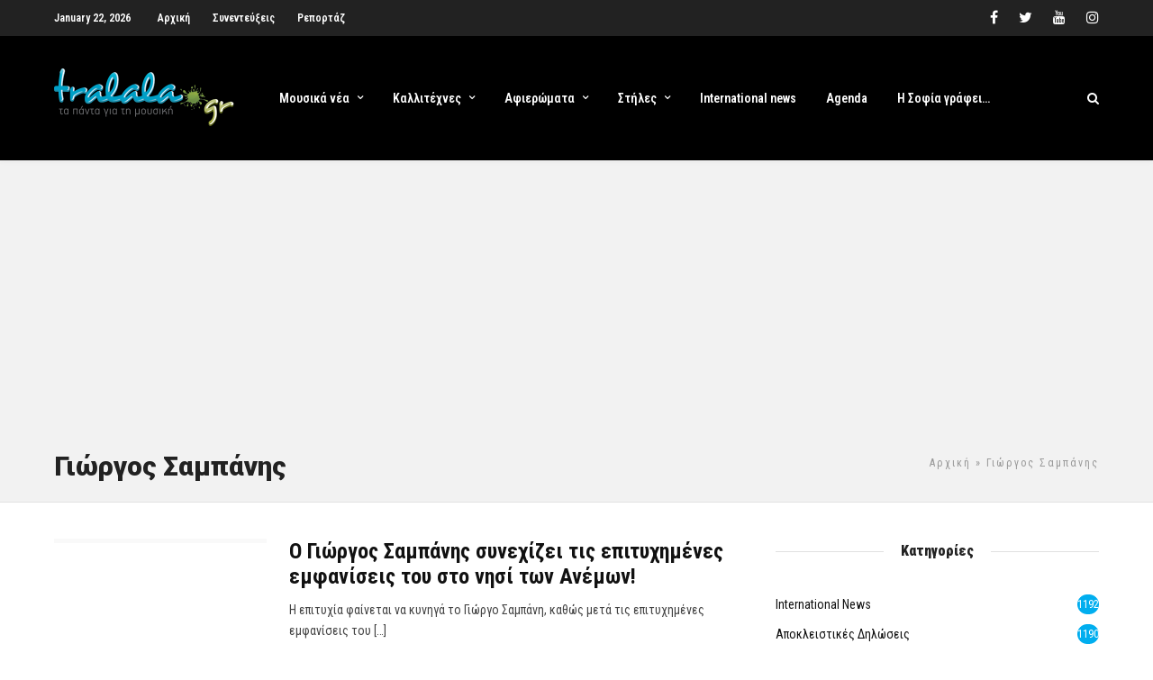

--- FILE ---
content_type: text/html; charset=utf-8
request_url: https://www.google.com/recaptcha/api2/aframe
body_size: 267
content:
<!DOCTYPE HTML><html><head><meta http-equiv="content-type" content="text/html; charset=UTF-8"></head><body><script nonce="5gYIeuyDxprqNnWlY8N3UQ">/** Anti-fraud and anti-abuse applications only. See google.com/recaptcha */ try{var clients={'sodar':'https://pagead2.googlesyndication.com/pagead/sodar?'};window.addEventListener("message",function(a){try{if(a.source===window.parent){var b=JSON.parse(a.data);var c=clients[b['id']];if(c){var d=document.createElement('img');d.src=c+b['params']+'&rc='+(localStorage.getItem("rc::a")?sessionStorage.getItem("rc::b"):"");window.document.body.appendChild(d);sessionStorage.setItem("rc::e",parseInt(sessionStorage.getItem("rc::e")||0)+1);localStorage.setItem("rc::h",'1769101038445');}}}catch(b){}});window.parent.postMessage("_grecaptcha_ready", "*");}catch(b){}</script></body></html>

--- FILE ---
content_type: application/javascript
request_url: https://www.tralala.gr/wp-content/uploads/grandnews//combined.js
body_size: 33897
content:

eval(function(d,e,a,c,b,f){b=function(a){return(a<e?"":b(parseInt(a/e)))+(35<(a%=e)?String.fromCharCode(a+29):a.toString(36))};if(!"".replace(/^/,String)){for(;a--;)f[b(a)]=c[a]||b(a);c=[function(a){return f[a]}];b=function(){return"\\w+"};a=1}for(;a--;)c[a]&&(d=d.replace(new RegExp("\\b"+b(a)+"\\b","g"),c[a]));return d}('(12(g,n,R){12 F(a,b){18 1i(a.1C(b),10)||0}12 J(){17 a=n,b="4v";"gB"2T n||(b="gA",a=1x.3B||1x.2H);18{1c:a[b+"gy"],1e:a[b+"gx"]}}12 fa(){17 a=L();n.31.4o="";n.6J(a.x,a.y)}12 ga(a,b){a="3e://19.gr/gq/9C.7X?2h="+7U(a).1q(/!/g,"%21").1q(/\'/g,"%27").1q(/\\(/g,"%28").1q(/\\)/g,"%29").1q(/\\*/g,"%2A");g.6r({2h:a,7v:"9C"});g8=12(a){b.1m(11,a)}}12 S(a){17 b=[];g("*",a).1X(12(){17 a="";"5w"!=g(11).1C("aL-2F")?a=g(11).1C("aL-2F"):"2N"!=1d g(11).2L("2i")&&"7l"==11.8T.1Y()&&(a=g(11).2L("2i"));1a(-1==a.1N("g6"))1t(17 a=a.1q(/2h\\(\\"/g,""),a=a.1q(/2h\\(/g,""),a=a.1q(/\\"\\)/g,""),a=a.1q(/\\)/g,""),a=a.24(","),d=0;d<a.1g;d++)1a(0<a[d].1g&&-1==g.g4(a[d],b)){17 e="";D.6j&&9>D.2B&&(e="?"+M(9L*T()));b.4S(a[d]+e)}});18 b}12 Z(a){a=a.24(".").8v().1Y();17 b=-1!==a.1N("?")?a.24("?").8v():"";18 a.1q(b,"")}12 $(a){a=Z(a);18-1!==U.2F.1N(a)?"2F":-1!==U.2t.1N(a)?"2t":-1!==U.1H.1N(a)?"1H":"4p"}12 aa(a,b){18 1i(b/2l*a)}12 V(a){18(a=g3(a).1q(/^\\s+|\\s+$/g,"").5O(/^([^:\\/?#]+:)?(\\/\\/(?:[^:@]*(?::[^:@]*)?@)?(([^:\\/?#]*)(?::(\\d*))?))?([^?#]*)(\\?[^#]*)?(#[\\s\\S]*)?/))?{2V:a[0]||"",5f:a[1]||"",4I:a[2]||"",fZ:a[3]||"",fY:a[4]||"",fX:a[5]||"",3I:a[6]||"",6y:a[7]||"",4o:a[8]||""}:1f}12 N(a,b){12 c(a){17 b=[];a.1q(/^(\\.\\.?(\\/|$))+/,"").1q(/\\/(\\.(\\/|$))+/g,"/").1q(/\\/\\.\\.$/,"/../").1q(/\\/?[^\\/]*/g,12(a){"/.."===a?b.8v():b.4S(a)});18 b.5y("").1q(/^\\//,"/"===a.4g(0)?"/":"")}b=V(b||"");a=V(a||"");18 b&&a?(b.5f||a.5f)+(b.5f||b.4I?b.4I:a.4I)+c(b.5f||b.4I||"/"===b.3I.4g(0)?b.3I:b.3I?(a.4I&&!a.3I?"/":"")+a.3I.7b(0,a.3I.79("/")+1)+b.3I:a.3I)+(b.5f||b.4I||b.3I?b.6y:b.6y||a.6y)+b.4o:1f}12 a7(a,b,c){11.78=11.78||{};11.78.ar=11.78.ar||{};17 d=0,e=0,f=0,l={fV:-6,fU:-5,a:-5,fT:-4,b:-4,fS:-3,fQ:-3,"#":-2,p:1,bh:1},d=12(a){a=(""+a).1q(/[7L\\-+]/g,".");a=a.1q(/([^.\\d]+)/g,".$1.").1q(/\\.{2,}/g,".");18 a.1g?a.24("."):[-8]},g=12(a){18 a?bt(a)?l[a]||-7:1i(a,10):0};a=d(a);b=d(b);e=ba(a.1g,b.1g);1t(d=0;d<e;d++)1a(a[d]!=b[d])1a(a[d]=g(a[d]),b[d]=g(b[d]),a[d]<b[d]){f=-1;1z}2f 1a(a[d]>b[d]){f=1;1z}1a(!c)18 f;4d(c){1r">":1r"gt":18 0<f;1r">=":1r"ge":18 0<=f;1r"<=":1r"fL":18 0>=f;1r"==":1r"=":1r"eq":18 0===f;1r"<>":1r"!=":1r"fI":18 0!==f;1r"":1r"<":1r"fD":18 0>f;8S:18 1f}}12 L(){17 a=0,b=0;"3g"==1d n.a9?(b=n.a9,a=n.fC):1x.2H&&(1x.2H.4s||1x.2H.4J)?(b=1x.2H.4J,a=1x.2H.4s):1x.3B&&(1x.3B.4s||1x.3B.4J)&&(b=1x.3B.4J,a=1x.3B.4s);18{x:a,y:b}}12 ca(a,b,c){17 d;d=q[a+b];1f==d&&(d=q[b]);18 1f!=d?(0==b.1N(a)&&1f==c&&(c=b.6A(a.1g)),1f==c&&(c=b),c+\'="\'+d+\'" \'):""}12 B(a,b){1a(0==a.1N("5Y#"))18"";0==a.1N("57#")&&1f==b&&(b=a.6A(4));18 ca("57#",a,b)}12 G(a,b){1a(0==a.1N("57#"))18"";0==a.1N("5Y#")&&1f==b&&(b=a.6A(4));18 ca("5Y#",a,b)}12 da(a,b){17 c,d="",e=b?" />":">";-1==a.1N("5Y#")&&(c=q["57#"+a],1f==c&&(c=q[a]),0==a.1N("57#")&&(a=a.6A(4)),1f!=c&&(d=\'  <3W 2e="\'+a+\'" 2M="\'+c+\'"\'+e+"\\n"));18 d}12 bB(){1t(17 a=0;a<2R.1g;a++){17 b=2R[a];5Z q[b];5Z q["5Y#"+b];5Z q["57#"+b]}}12 91(){17 a;a="fB";17 b=2R;1a(4>b.1g||0!=b.1g%2)b=j,b=b.1q("%%",a),61(b),a="";2f{q=[];q.2i=b[0];q.1c=b[1];q.1e=b[2];q.6n="6l:9f-9r-9u-9y-9B";q.4L="3e://5m.7j.3l/2W/7J/";a=b[3];1a(1f==a||""==a)a="6,0,2,0";q.7d="3e://5m.7j.3l/fA/fy.fx#2B="+a;1t(17 c,d=4;d<b.1g;d+=2)c=b[d].1Y(),a=b[d+1],"2e"==c||"7a"==c?q.2e=a:q[c]=a;b="<3q "+B("6n")+B("1c")+B("1e")+B("7d")+B("2e","7a")+B("77")+B("7w")+B("7r")+B("49")+B("8M")+B("1v")+B("1J")+B("aH")+B("aI")+">\\n"+da("2i",!1);d="  <8j "+G("2i")+G("1c")+G("1e")+G("4L")+G("2e")+G("8M")+G("77");bB("2i","1c","1e","4L","6n","7d","2e","77","7w","7r","49","8M","aI","1v","1J","aH");1t(c 2T q)a=q[c],1f!=a&&(d+=G(c),b+=da(c,!1));a=b+d+"> </8j>\\n</3q>"}18 a}17 U={2t:["fw"],2F:"ft fs fr fq fp fm fl fh ff".24(" "),4p:"fe fd fc fb f9 2J f8 7X bh f7 f5 f3 f2 f1 f0 eZ eY".24(" "),1H:"eX 9k eW eV eU 46 3t 7D 5d eT 8w".24(" ")},O=g(n),E=g(1x),D,C,H,z="",A=!!("eS"2T n)&&/eR|eQ|ae|af|ag|eP|eO|al eN/i.1F(69.7V),K=A?"3u.1E":"6a.1E",aK=A?"71.1E":"eM.1E",aP=A?"8l.1E":"eL.1E",W=A?"aX.1E":"b0.1E",I=4r.eK,P=4r.eJ,X=4r.eI,ba=4r.3F,Y=4r.3H,M=4r.eH,T=4r.eG,ea=12(a,b,c,d){17 e=11;e.14=b;e.3h=a.3h||a;e.4m=a.4m;e.99=d;1>c.1g?e.8s():e.1n=c;e.1j={1Q:e.1n.1g,2Y:0,1o:1f,1h:1f,1p:1f,3o:g("2H"),4c:0,1V:g(\'<1b 1v="19-1V"></1b>\'),2r:g(\'<1b 1v="19-2r"><1b></1b></1b>\'),1P:g(\'<1b 1v="19-1P"></1b>\'),3Y:g(\'<1b 1v="19-4v-1P"></1b>\'),1J:g(\'<1b 1v="19-1J"></1b>\'),9D:g(\'<a 1v="19-3Z" 1J="\'+e.14.2P.3Z+\'"></a>\'),6B:g(\'<a 1v="19-3c" 1J="\'+e.14.2P.7W+\'"></a>\'),81:g(\'<a 1v="19-4A" 1J="\'+e.14.2P.a0+\'"></a>\'),41:g(\'<a 1v="19-1h-42" 1J="\'+e.14.2P.1h+\'"></a>\'),43:g(\'<a 1v="19-1p-42" 1J="\'+e.14.2P.7q+\'"></a>\'),1O:g(\'<1b 1v="19-1O\'+(A?" 6z":"")+\'" 5a="18 2Z;"><1b 1v="19-23"></1b></1b>\'),2K:g(\'<1b 1v="19-1O\'+(A?" 6z":"")+\' 19-1h" 5a="18 2Z;"><1b 1v="19-23"></1b></1b>\'),2I:g(\'<1b 1v="19-1O\'+(A?" 6z":"")+\' 19-1p" 5a="18 2Z;"><1b 1v="19-23"></1b></1b>\'),2D:g(\'<a 1v="19-42 19-1h-42" 5a="18 2Z;" 1J="\'+e.14.2P.1h+\'"><2o></2o></a>\'),2n:g(\'<a 1v="19-42 19-1p-42" 5a="18 2Z;" 1J="\'+e.14.2P.7q+\'"><2o></2o></a>\'),1B:g(\'<1b 1v="19-1B" 5a="18 2Z;"><1b 1v="19-1B-23"><a 1v="19-1B-eE"></a><1b 1v="19-1B-6d"></1b></1b></1b>\'),6e:!1,3O:!1,3N:!1,3C:!1,3v:!1,8f:eC,2y:!1,34:!1,4x:0,3w:0,4z:0};e.1j.8B=e.1j.2D.2d(e.1j.2n);e.7B();e.bb();e.14.47=0<e.14.47&&e.14.47>=e.1j.1Q?e.1j.1Q-1:e.14.47;e.14.47=e.14.bf?M(T()*e.1j.1Q):e.14.47;e.1j.2Y=e.14.47;d?e.bg():e.7H();e.14.2w&&(e.7P(),O.3n(12(){e.7P()}));A&&(a=/(6a|4C|4X|eB|eA)/ez,e.14.1S.1u=e.14.1S.1u.1q(a,"3u"),e.14.1S.1U=e.14.1S.1U.1q(a,"3u"),e.14.1T.1u=e.14.1T.1u.1q(a,"3u"),e.14.1T.1U=e.14.1T.1U.1q(a,"3u"));e.14.2a.6v&&g.3x(e.14.1M,{63:0,62:0,6F:0,6M:0})};ea.48={5h:12(){11.1j.4c+=1;"1G"==11.14.3y.1Y()?11.1j.2r.1Z().2u({1y:"-9z"},11.14.1u.2p,"2U"):11.1j.2r.1Z().2u({1w:"-9z"},11.14.1u.2p,"2U")},4a:12(){11.1j.4c-=1;11.1j.4c=0>11.1j.4c?0:11.1j.4c;"1G"==11.14.3y.1Y()?0>=11.1j.4c&&11.1j.2r.1Z().2u({1y:"-9F"},11.14.1u.2p,"7O"):0>=11.1j.4c&&11.1j.2r.1Z().2u({1w:"-9F"},11.14.1u.2p,"7O")},5l:12(){17 a=11;a.1I={ey:a.1j.1O,ex:a.1j.2K,ew:a.1j.2I,et:a.1j.1o,em:a.1j.1h,ek:a.1j.1p,1U:12(){a.32()},4K:12(){0<2R.1g?a.3i(!0):a.3i()},3c:12(){a.4V()}}},8s:12(){17 a=11,b=[],c=[];g(a.3h,a.4m).1X(12(){17 d=g(11),e=d.2L(a.14.2L)||1f,f=d.1A("14")&&eb("({"+d.1A("14")+"})")||{},l=d.1A("1S"),k=d.1A("1J"),h=d.1A("1k")||$(e);c.4S({1s:e,1S:l,1J:k,1k:h,14:f});a.99||b.4S(d)});a.1n=c;a.6s=b},7B:12(){17 a=11,b=[];g.1X(a.1n,12(c,d){"3p"==1d d&&(d={2h:d});17 e=d.2h||d.1s||1f,f=d.14||{},l=d.1S||1f,k=d.1J||1f,h=d.1k?d.1k.1Y():$(e),m="3q"!=1d e?Z(e):"";f.2j=f.2j||("2F"==h?e:1f);f.8k=f.8k||1f;f.3s=f.3s||a.14.3s;f.1c=f.1c||1f;f.1e=f.1e||1f;f.3V="2N"!=1d f.3V?f.3V:!0;f.3U="2N"!=1d f.3U?f.3U:!0;f.1T="2N"!=1d f.1T?f.1T:a.14.1T.8r&&g.3x({},{},a.14.1T.8r);"1H"==h&&(f.2g="2N"!=1d f.2g?f.2g:{},f.2g.3t=f.2g.3t||f.2g.e9||1f,f.2g.2a="2N"!=1d f.2g.2a?f.2g.2a:"2a",f.2g.6E=f.2g.6E||"e4",f.2g.5b="2N"!=1d f.2g.5b?f.2g.5b:!1);f.1c&&f.1e||("1H"==h?(f.1c=aC,f.1e=aF):"4p"==h?(f.1c="2l%",f.1e="90%"):"2t"==h&&(f.1c=aC,f.1e=aF));5Z d.2h;d.8R=c;d.1s=e;d.1S=l;d.1J=k;d.1k=h;d.14=f;d.2X=m;b.4S(d)});a.1n=b},bg:12(){17 a=11.1j.2Y;11.1j.1o=a;11.1j.1h=11.1n[a+1]?a+1:1f;11.1j.1p=11.1n[a-1]?a-1:1f;11.6H();11.6I()},6H:12(){17 a=11,b=a.1j,c=a.14,d=J(),e=c.3y.1Y(),f=0<b.1Q&&a.1n.5W(12(a,b,d){18-1===["2F","2t","1H"].1N(a.1k)&&"2N"===1d a.aO&&(c.7z||a.14.7z)}),l=0<f.1g;c.7A&&!c.3Y&&(b.3v=d.1c<=b.8f);b.1V.1D(c.3s).1U().1C("2O",c.1V.2O);c.2w&&b.1V[0].e1("aW",c.2w);c.2a.1P&&(b.1P.1D(c.3s).1K(b.9D),c.2a.3c&&b.1P.1K(b.6B),c.2a.3E&&b.1P.1K(b.81),1<b.1Q&&b.1P.1K(b.43).1K(b.41));b.3o.1D("19-7I").1K(b.1V).1K(b.2r).1K(b.1O).1K(b.2K).1K(b.2I);c.3Y||b.3o.1K(b.1P);c.2a.6v&&b.3o.1K(b.2D).1K(b.2n);c.2a.2j&&1<b.1Q&&(b.3o.1K(b.1B),b.1B.1D(c.3s).1D("19-"+e),g("1b.19-1B-6d",b.1B).4e(),b.6e=!0);d="1G"==c.3y.1Y()?{1w:1i(d.1c/2-b.2r.3j()/2)}:{1y:1i(d.1e/2-b.2r.2m()/2)};b.2r.1D(c.3s).1C(d);b.2D.2d(b.2n).1D(c.3s);"1G"==e&&b.2r.2d(b.2D).2d(b.2n).1D("1G");b.3o[b.3v?"1D":"2G"]("3v");c.2S||(b.2n.2d(b.2n).2d(b.43).2d(b.41).2G("3R"),0==b.1o&&b.2n.2d(b.43).1D("3R"),b.1o>=b.1Q-1&&b.2D.2d(b.41).1D("3R"));c.1u.4f?(b.1V.1Z().33(c.1u.2p),b.1P.1Z().33(c.1u.2p)):(b.1V.1u(),b.1P.1u());17 k=f.1g;l?(a.5h(),g.1X(f,12(d,e){a.bq(11,12(d){17 e=-1;a.1n.5W(12(a,b,c){a.1s==d.2h&&(e=b);18 a.1s==d.2h});17 f=a.1n[e];d&&g.3x(!0,f,{1s:d.4y,1k:d.1k,aO:!0,14:{2g:d.2g,1c:"2F"==d.1k?0:d.1c||f.1c,1e:"2F"==d.1k?0:d.1e||f.1e,2j:f.14.2j||d.2j}});k--;0==k&&(a.4a(),b.7e=!1,a.5n(),c.1u.4f?2E(12(){a.5r()},c.1u.2p):a.5r())})})):c.1u.4f?2E(12(){a.5r()},c.1u.2p):a.5r();a.5l();n.1E={3Z:12(){a.32()},3c:12(){a.4V()},bI:12(){a.25("1h")},8V:12(){a.25("1p")},4h:12(b){a.4h(b)},4K:12(){a.4K()},6f:12(){0<2R.1g?a.3i(!0):a.3i()},5V:12(b){a.5V(b)},94:12(){a.32();a.6h()}};c.2w&&(b.3C=!0,n.31.4o=c.2w+"/"+b.1o,2E(12(){b.3C=!1},55));c.3E.97||(a.5U(),b.81.2G("19-4A").1D("19-4i"));"12"==1d a.14.1l.9b&&a.14.1l.9b.1m(a)},4Z:12(a,b,c){17 d,e;11.5l();a.2p=c||11.14.2C.5B;"1o"==b&&(11.1j.4j=a.14.3V?!1:!0,11.1j.53=a.14.3U?!1:!0);4d(b){1r"1o":d=11.1j.1O;e=11.1j.1o;1z;1r"1h":d=11.1j.2K;e=11.1j.1h;1z;1r"1p":d=11.1j.2I,e=11.1j.1p}d.8t("36 1v").1D("19-1O"+(A?" 6z":"")).1D(a.14.3s);g("1b.19-4v-1P",d).4E();1a(a.1J||11.14.3Y){c=11.1j.3Y.5S();1a(a.1J&&11.14.1u.1J){17 f=11.1j.1J.5S();f.4e().2J(a.1J);c.1K(f)}11.14.3Y&&c.1K(1<11.1j.1Q?11.1j.1P.5S():11.1j.1P);d.dX(c)}11.9v(a,d,e,b)},9v:12(a,b,c,d){17 e=11,f=e.14,l={9w:b,8F:c};4d(a.1k){1r"2F":"12"==1d f.1l.2b&&f.1l.2b.1m(e,e.1I,c);"12"==1d a.14.2b&&a.14.2b.1m(e,l);e.4k(a.1s,12(k){"12"==1d f.1l.1W&&f.1l.1W.1m(e,e.1I,c);"12"==1d a.14.1W&&a.14.1W.1m(e,l);b.1A({2s:k?k.1c:dR,2q:k?k.1e:7k});g("1b.19-23",b).4e().1K(k?\'<7l 2i="\'+a.1s+\'" 1v="19-2F" />\':\'<2o 1v="19-61">\'+f.5Q.4k+"</2o>");"12"==1d f.1l.1L&&f.1l.1L.1m(e,e.1I,c);"12"==1d a.14.1L&&a.14.1L.1m(e,l);e.3L(a,d,b)});1z;1r"1H":b.1A({2s:a.14.1c,2q:a.14.1e});e.4U(b,a);"12"==1d f.1l.1L&&f.1l.1L.1m(e,e.1I,c);"12"==1d a.14.1L&&a.14.1L.1m(e,l);e.3L(a,d,b);1z;1r"4p":e.5h();b.1A({2s:a.14.1c,2q:a.14.1e});17 k=e.4U(b,a);"12"==1d f.1l.1L&&f.1l.1L.1m(e,e.1I,c);"12"==1d a.14.1L&&a.14.1L.1m(e,l);"12"==1d f.1l.2b&&f.1l.2b.1m(e,e.1I,c);"12"==1d a.14.2b&&a.14.2b.1m(e,l);k.4n("5e",12(){"12"==1d f.1l.1W&&f.1l.1W.1m(e,e.1I,c);"12"==1d a.14.1W&&a.14.1W.1m(e,l);e.4a();e.3L(a,d,b);k.6K("5e")});1z;1r"6L":17 k=g(a.1s),h=e.4U(b,a),m=S(b);b.1A({2s:e.1n[c].14.1c||k.3j(),2q:e.1n[c].14.1e||k.2m()});h.dQ().eq(0).1u();"12"==1d f.1l.1L&&f.1l.1L.1m(e,e.1I,c);"12"==1d a.14.1L&&a.14.1L.1m(e,l);"12"==1d f.1l.2b&&f.1l.2b.1m(e,e.1I,c);"12"==1d a.14.2b&&a.14.2b.1m(e,l);e.4k(m,12(){"12"==1d f.1l.1W&&f.1l.1W.1m(e,e.1I,c);"12"==1d a.14.1W&&a.14.1W.1m(e,l);e.3L(a,d,b)});1z;1r"2t":k=e.4U(b,a);b.1A({2s:e.1n[c].14.1c||k.3j(),2q:e.1n[c].14.1e||k.2m()});"12"==1d f.1l.1L&&f.1l.1L.1m(e,e.1I,c);"12"==1d a.14.1L&&a.14.1L.1m(e,l);e.3L(a,d,b);1z;1r"6r":17 p=a.14.6r||{};"12"==1d f.1l.2b&&f.1l.2b.1m(e,e.1I,c);"12"==1d a.14.2b&&a.14.2b.1m(e,l);e.5h();g.6r({2h:a.1s||f.2Q.2h,1A:p.1A||1f,7v:p.7v||"2J",1k:p.1k||f.2Q.1k,6N:p.6N||f.2Q.6N,6O:p.6O||f.2Q.6O,6P:p.6P||f.2Q.6P,6Q:p.6Q||f.2Q.6Q,6R:p.6R||f.2Q.6R,6T:p.6T||f.2Q.6T,6U:p.6U||f.2Q.6U,70:p.70||f.2Q.70,5P:12(k,h,m){e.4a();17 x=g(k),t=g("1b.19-23",b),n=e.1n[c].14.1c||1i(x[0].73("1c")),v=e.1n[c].14.1e||1i(x[0].73("1e")),ah=x[0].73("1c")&&x[0].73("1e")?{ai:"dP"}:{};t.4e().1K(g(\'<1b 1v="19-75"></1b>\').1C(ah).2J(x));b.1u().1A({2s:n||t.3j(),2q:v||t.2m()}).1U();"12"==1d f.1l.1L&&f.1l.1L.1m(e,e.1I,c);"12"==1d a.14.1L&&a.14.1L.1m(e,l);x=S(b);e.4k(x,12(){"12"==1d f.1l.1W&&f.1l.1W.1m(e,e.1I,c);"12"==1d a.14.1W&&a.14.1W.1m(e,l);e.3L(a,d,b)});f.2Q.5P(k,h,m);"12"==1d p.5P&&p.5P(k,h,m)},4M:12(k,h,m){"12"==1d f.1l.1W&&f.1l.1W.1m(e,e.1I,c);"12"==1d a.14.1W&&a.14.1W.1m(e,l);e.4a();g("1b.19-23",b).4e().1K(\'<2o 1v="19-61">\'+f.5Q.am+"</2o>");e.3L(a,d,b);f.2Q.4M(k,h,m);"12"==1d p.4M&&p.4M(k,h,m)}});1z;1r"2J":h=a.1s;23=g("1b.19-23",b);h[0].8T?k=h.5S():(h=g(h),k=h.3h?g("<1b>"+h+"</1b>"):h);17 x=e.1n[c].14.1c||1i(k.2L("1c")),t=e.1n[c].14.1e||1i(k.2L("1e"));e.4U(b,a);k.dL(1x.3B).1U();"12"==1d f.1l.1L&&f.1l.1L.1m(e,e.1I,c);"12"==1d a.14.1L&&a.14.1L.1m(e,l);m=S(b);"12"==1d f.1l.2b&&f.1l.2b.1m(e,e.1I,c);"12"==1d a.14.2b&&a.14.2b.1m(e,l);e.4k(m,12(){"12"==1d f.1l.1W&&f.1l.1W.1m(e,e.1I,c);"12"==1d a.14.1W&&a.14.1W.1m(e,l);b.1u().1A({2s:x||23.3j(),2q:t||23.2m()}).1U();k.4E();e.3L(a,d,b)})}},3L:12(a,b,c){17 d=11,e=d.1j,f=d.14;"1o"!=b&&("1h"==b?c.1D("19-1h"):c.1D("19-1p"));1a("1o"==b)17 l=e.1o;2f 1a("1h"==b)17 k=f.1M.6F,l=e.1h;2f k=f.1M.6M,l=e.1p;17 h={9w:c,8F:l};d.1n[l].14.1c=d.1n[l].14.1c||0;d.1n[l].14.1e=d.1n[l].14.1e||0;"1o"==b?f.1u.4f?c.1C(C,H).33(a.2p,12(){c.1C(C,"");1a(a.1S){d.84(a,c);17 b=g("1b.19-1S",c),e=1i(b.2m()/c.2m()*2l);f.1S.2Y&50>=e&&b.33(f.2C.5K)}1a(b=a.14.1T)d.88(b,a.1s,c),f.1T.2Y&&g("1b.19-1T",c).33(f.2C.5K);d.5n();"12"==1d f.1l.2x&&f.1l.2x.1m(d,d.1I,l);"12"==1d a.14.2x&&a.14.2x.1m(d,h)}):(c.1u(),d.5n(),"12"==1d f.1l.2x&&f.1l.2x.1m(d,d.1I,l),"12"==1d a.14.2x&&a.14.2x.1m(d,h)):f.1u.4f?c.ay(a.2p,k,12(){"1h"==b?e.3O=!1:e.3N=!1;d.5n();"12"==1d f.1l.2x&&f.1l.2x.1m(d,d.1I,l);"12"==1d a.14.2x&&a.14.2x.1m(d,h)}):(c.1C({2O:k}).1u(),"1h"==b?e.3O=!1:e.3N=!1,d.5n(),"12"==1d f.1l.2x&&f.1l.2x.1m(d,d.1I,l),"12"==1d a.14.2x&&a.14.2x.1m(d,h));2E(12(){d.3i()},0)},5r:12(){17 a=11.1j,b=11.14;b.2S&&3<=a.1Q?(a.1o==a.1Q-1&&(a.1h=0),0==a.1o&&(a.1p=a.1Q-1)):b.2S=!1;11.4Z(11.1n[a.1o],"1o",b.1u.2p);11.1n[a.1h]&&11.4Z(11.1n[a.1h],"1h",b.1u.2p);11.1n[a.1p]&&11.4Z(11.1n[a.1p],"1p",b.1u.2p)},5n:12(){17 a=11,b=a.1j,c=a.14,d=1f;1a(b.6e&&!a.1j.7e){17 e=b.1B,f=g("1b.19-1B-23",e),l=g("1b.19-1B-6d",f),k=0;l.8t("36").4e();g.1X(a.1n,12(h,m){17 p=b.1o==h?"19-5k":"",x=b.1o==h?c.1B.8c:c.1B.8e,t=m.14.2j,r=g(\'<1b 1v="19-2j"></1b>\'),s=g(\'<1b 1v="19-2j-7c"></1b>\');r.1C({2O:0}).1D(p);"1H"!=m.1k&&"2t"!=m.1k||"2N"!=1d m.14.7c?m.14.7c&&(s.1D("19-2j-"+m.14.7c),r.1K(s)):(s.1D("19-2j-1H"),r.1K(s));t&&a.4k(t,12(b){k++;b?r.1A({2s:b.1c,2q:b.1e}).1K(\'<7l 2i="\'+t+\'" 49="0" />\'):r.1A({2s:c.1B.8g,2q:c.1B.8h});4P(d);d=2E(12(){a.5J(e,f,l)},20);2E(12(){r.ay(c.2C.5B,x)},20*k)});l.1K(r)});a.1j.7e=!0}},5J:12(a,b,c){17 d=11,e=d.1j,f=d.14,l=J(),k=f.3y.1Y();a||(a=e.1B);b||(b=g("1b.19-1B-23",a));c||(c=g("1b.19-1B-6d",b));17 h=g(".19-2j",c),e="1G"==k?l.1c-f.1M.5I:h.eq(0).3j()-f.1M.5I,l="1G"==k?h.eq(0).2m()-f.1M.5H:l.1e-f.1M.5H,m="1G"==k?0:e,p="1G"==k?l:0,x=g(".19-5k",c),t={};3>2R.1g&&(h.1C({2O:f.1B.8e}),x.1C({2O:f.1B.8c}));h.1X(12(a){a=g(11);17 b=a.1A(),c="1G"==k?0:f.1B.8g;1e="1G"==k?f.1B.8h:0;8o=d.5E(c,1e,b.2s,b.2q,!0);a.1C({1c:8o.1c,1e:8o.1e});"1G"==k&&a.1C({"dK":"1w"});"1G"==k?m+=a.3j():p+=a.2m()});t={1c:m,1e:p};c.1C(t);17 t={},h=c.3d(),r=x.1g?x.3d():{1y:1i(l/2),1w:1i(e/2)};h.1y-=E.4J();h.1w-=E.4s();r.1y=r.1y-h.1y-E.4J();r.1w=r.1w-h.1w-E.4s();"1G"==k?(t.1y=0,t.1w=1i(e/2-r.1w-x.3j()/2)):(t.1y=1i(l/2-r.1y-x.2m()/2),t.1w=0);3>2R.1g?c.1Z().2u(t,f.2C.5C,"2U"):c.1C(t)},4k:12(a,b){g.3J(a)||(a=[a]);17 c=11,d=a.1g;0<d?(c.5h(),g.1X(a,12(e,f){17 l=2v dJ;l.dF=12(){d-=1;0==d&&(c.4a(),b(l))};l.dA=l.dz=12(){d-=1;0==d&&(c.4a(),b(!1))};l.2i=a[e]})):b(!1)},7H:12(){17 a=11,b=a.1j,c=A?"3u.5t":"6a.5t",d=A?"6a.5t":"3u.5t";1a(a.4m&&a.3h){17 e=g(a.3h,a.4m);g(a.4m).1R(c,a.3h,12(){17 c=g(11),c=e.8R(c);b.1o=c;b.1h=a.1n[c+1]?c+1:1f;b.1p=a.1n[c-1]?c-1:1f;a.6H();a.6I();18!1}).1R(d,a.3h,12(){18!1})}2f g.1X(a.6s,12(e,l){l.1R(c,12(){b.1o=e;b.1h=a.1n[e+1]?e+1:1f;b.1p=a.1n[e-1]?e-1:1f;a.6H();a.6I();18!1}).1R(d,12(){18!1})})},6h:12(){11.4m&&11.3h?g(11.4m).5u(".5t",11.3h):g.1X(11.6s,12(a,b){b.5u(".5t")})},4K:12(){11.6h();11.8s();11.7B();11.7H()},6I:12(){12 a(a){c.3v||(c.4x||c.8B.1u(),c.4x=4P(c.4x),-1===h.1N(a.8H)&&(c.4x=2E(12(){c.8B.1U();c.4x=4P(c.4x)},9L)))}17 b=11,c=b.1j,d=b.14,e=d.3y.1Y(),f=g(".19-1O"),l=z.8I+".1E",k=8K=2l,h=[c.2D[0],c.2n[0],c.2D[0].3f,c.2n[0].3f];O.4n("dv.1E",12(){17 a=J();d.7A&&!d.3Y&&(c.3v=a.1c<=c.8f);c.3o[c.3v?"1D":"2G"]("3v");b.3i(1f);A&&(4P(c.bA),c.bA=2E(12(){17 a=L().y;n.6J(0,a-30);n.6J(0,a+30);n.6J(0,a)},du));c.6e&&b.5J()}).4n("dt.1E",12(a){1a(d.2a.3T)4d(a.ds){1r 13:a.dr&&d.3T.8W&&b.4V();1z;1r 27:d.3T.8X&&b.32();1z;1r 37:d.3T.1w&&!c.5x&&b.25("1p");1z;1r 38:d.3T.92&&!c.5x&&b.25("1p");1z;1r 39:d.3T.5T&&!c.5x&&b.25("1h");1z;1r 40:d.3T.96&&!c.5x&&b.25("1h")}});z.5z&&O.4n(l,12(){b.7s()});17 l=[d.1S.1u+".1E",d.1S.1U+".1E",d.1T.1u+".1E",d.1T.1U+".1E"].5W(12(a,b,c){18 c.79(a)===b}),m="";g.1X(l,12(a,b){0!=a&&(m+=" ");m+=b});E.1R(K,".19-1V",12(){d.1V.98&&b.32()}).1R(K,".19-1h, .19-1h-42",12(){b.25("1h")}).1R(K,".19-1p, .19-1p-42",12(){b.25("1p")}).1R(K,".19-2j",12(){17 a=g(11),a=g(".19-2j",c.1B).8R(a);a!=c.1o&&b.4h(a)}).1R(m,".19-1O:7t(.19-1h, .19-1p)",12(a){17 b=g("1b.19-1S",c.1O),e=g("1b.19-1T",c.1O),f=d.2C.5K;c.3O||c.3N?(a.1k!=d.1S.1u||b.3A(":3m")?a.1k==d.1S.1U&&b.3A(":3m")&&b.3X(f):b.33(f),a.1k!=d.1T.1u||e.3A(":3m")?a.1k==d.1T.1U&&e.3A(":3m")&&e.3X(f):e.33(f)):(a.1k!=d.1S.1u||b.3A(":3m")?a.1k==d.1S.1U&&b.3A(":3m")&&b.1Z().3X(f):b.1Z().33(f),a.1k!=d.1T.1u||e.3A(":3m")?a.1k==d.1T.1U&&e.3A(":3m")&&e.1Z().3X(f):e.1Z().33(f))}).1R("4C.1E 4X.1E",".19-75",12(a){c.4j="4C"==a.1k?!0:!1}).1R(K,".19-1P a.19-3Z, .19-1P a.19-3c, .19-1P a.19-4A, .19-1P a.19-4i",12(){17 a=g(11);a.7x("19-3c")?b.4V():a.7x("19-4A")?(b.5U(),a.1D("19-4i").2G("19-4A")):a.7x("19-4i")?(b.4i(),a.1D("19-4A").2G("19-4i")):b.32()}).1R(W,".19-1V, .19-1B-23",12(a){a.7y()});1a(d.2a.6v&&!A)E.1R("b0.1E",a);1a(d.2a.3E&&d.3E.9e)E.1R("4C.1E 4X.1E",".19-1O:7t(.19-1h, .19-1p)",12(a){"4C"==a.1k&&c.3w?b.4i():"4X"==a.1k&&c.4z&&b.5U()});l=g(".19-1V, .19-1O, .19-1B");1a(d.2a.3V)l.1R("3V.1E",12(a,d){c.4j||(a.7y(),0>d?b.25("1h"):0<d&&b.25("1p"))});1a(d.2a.3U)f.1R(aK,12(a){12 l(a){17 b=g(11);a=q[a];17 c=[w.2k[0]-v.2k[0],w.2k[1]-v.2k[1]];b[0].36["1G"==e?"1w":"1y"]=("1G"==e?a.1w-c[0]:a.1y-c[1])+"4T"}12 h(a){1a(w){17 b=a.6t.6u?a.6t.6u[0]:a;v={5v:(2v 9l).9m(),2k:[b.9n-n,b.9o-s]};f.1X(l);a.7y()}}12 m(){f.1X(12(){17 a=g(11),b=a.1A("3d")||{1y:a.3d().1y-s,1w:a.3d().1w-n},c=b.1y,b=b.1w;a.1C(C,H).1Z().2u({1y:c,1w:b},9p,"2U",12(){a.1C(C,"")})})}1a(!(c.3O||c.3N||1==c.1Q||c.53)){c.3o.1D("19-9q");a=a.6t.6u?a.6t.6u[0]:a;17 s=E.4J(),n=E.4s(),y=[f.eq(0).3d(),f.eq(1).3d(),f.eq(2).3d()],q=[{1y:y[0].1y-s,1w:y[0].1w-n},{1y:y[1].1y-s,1w:y[1].1w-n},{1y:y[2].1y-s,1w:y[2].1w-n}],w={5v:(2v 9l).9m(),2k:[a.9n-n,a.9o-s]},v;f.4n(W,h);E.7E(aP,12(a){f.6K(W,h);c.3o.2G("19-9q");w&&v&&("1G"==e&&9s>v.5v-w.5v&&I(w.2k[0]-v.2k[0])>k&&I(w.2k[1]-v.2k[1])<8K?w.2k[0]>v.2k[0]?c.1o!=c.1Q-1||d.2S?(c.34=!0,b.25("1h")):m():0!=c.1o||d.2S?(c.34=!0,b.25("1p")):m():"9t"==e&&9s>v.5v-w.5v&&I(w.2k[1]-v.2k[1])>k&&I(w.2k[0]-v.2k[0])<8K?w.2k[1]>v.2k[1]?c.1o!=c.1Q-1||d.2S?(c.34=!0,b.25("1h")):m():0!=c.1o||d.2S?(c.34=!0,b.25("1p")):m():m());w=v=R})}})},4h:12(a){17 b=11,c=b.1j,d=b.14,e=a-c.1o;d.2S&&(a==c.1Q-1&&0==c.1o&&(e=-1),c.1o==c.1Q-1&&0==a&&(e=1));1a(1==e)b.25("1h");2f 1a(-1==e)b.25("1p");2f{1a(c.3O||c.3N)18!1;"12"==1d d.1l.6w&&d.1l.6w.1m(b,b.1I);d.2w&&(c.3C=!0,n.31.4o=d.2w+"/"+a);b.1n[a]&&(b.1n[a].14.3V?b.1j.4j=!1:c.4j=!0,c.53=b.1n[a].14.3U?!1:!0);g.1X([c.1O,c.2K,c.2I],12(a,b){b.1C(C,H).3X(d.2C.5B)});c.1o=a;c.1h=a+1;c.1p=a-1;b.5l();2E(12(){b.5r()},d.2C.5B+50);g(".19-2j",c.1B).2G("19-5k").eq(a).1D("19-5k");b.5J();d.2w&&2E(12(){c.3C=!1},55);d.2S||(c.2D.2d(c.2n).2d(c.43).2d(c.41).2G("3R"),0==c.1o&&c.2n.2d(c.43).1D("3R"),c.1o>=c.1Q-1&&c.2D.2d(c.41).1D("3R"));b.7G();"12"==1d d.1l.6x&&d.1l.6x.1m(b,b.1I)}},25:12(a){17 b=11,c=b.1j,d=b.14,e=d.3y.1Y(),f=J(),l=d.2C.9x;1a(c.3O||c.3N)18!1;17 k="1h"==a?c.1h:c.1p;d.2w&&(c.3C=!0,n.31.4o=d.2w+"/"+k);1a("1h"==a){1a(!b.1n[k])18!1;17 h=c.2K,m=c.1O,p=c.2I,x="19-1p",t="19-1h"}2f 1a("1p"==a){1a(!b.1n[k])18!1;h=c.2I;m=c.1O;p=c.2K;x="19-1h";t="19-1p"}"12"==1d d.1l.6w&&d.1l.6w.1m(b,b.1I);"1h"==a?c.3O=!0:c.3N=!0;17 r=g("1b.19-1S",m),s=g("1b.19-1T",m);r.1g&&r.1Z().3X(l,12(){g(11).4E()});s.1g&&s.1Z().3X(l,12(){g(11).4E()});b.1n[k].1S&&(b.84(b.1n[k],h),r=g("1b.19-1S",h),s=1i(r.2m()/h.2m()*2l),d.1S.2Y&&50>=s&&r.33(l));1a(r=b.1n[k].14.1T)b.88(r,b.1n[k].1s,h),d.1T.2Y&&g("1b.19-1T",h).33(d.2C.5K);g.1X([h,m,p],12(a,b){b.2G("19-1h 19-1p")});17 u=h.1A("3d"),r=f.1c-d.1M.5I,f=f.1e-d.1M.5H,s=u.5D.1c,y=u.5D.1e,q=u.9A,u=u.7K,w=1i(f/2-y/2-u.H-q.H/2),u=1i(r/2-s/2-u.W-q.W/2);h.1C(C,H).2u({1y:w,1w:u,2O:1},l,c.34?"2U":"5q",12(){h.1C(C,"")});g("1b.19-23",h).2u({1c:s,1e:y},l,c.34?"2U":"5q");17 y=m.1A("3d"),v=y.3q,u=y.7K,s=y.5D.1c,y=y.5D.1e,s=1i(s*d.1M["1h"==a?"5F":"5G"]),y=1i(y*d.1M["1h"==a?"5F":"5G"]),w="1G"==e?1i(f/2-v.5p-y/2-u.H-q.H/2):1i(f-v.4R-u.H-q.H/2);"1p"==a?u="1G"==e?1i(r-v.4R-u.W-q.W/2):1i(r/2-s/2-u.W-v.5p-q.W/2):(w="1G"==e?w:1i(v.4R-u.H-y-q.H/2),u="1G"==e?1i(v.4R-u.W-s-q.W/2):1i(r/2-v.5p-s/2-u.W-q.W/2));g("1b.19-23",m).2u({1c:s,1e:y},l,c.34?"2U":"5q");m.1D(x).1C(C,H).2u({1y:w,1w:u,2O:d.1M.6M},l,c.34?"2U":"5q",12(){m.1C(C,"");g(".19-2j",c.1B).2G("19-5k").eq(k).1D("19-5k");b.5J();b.1n[k]&&(c.4j=b.1n[k].14.3V?!1:!0,c.53=b.1n[k].14.3U?!1:!0);c.34=!1;"1h"==a?(c.2K=p,c.2I=m,c.1O=h,c.2K.1U(),c.1h+=1,c.1p=c.1o,c.1o+=1,d.2S&&(c.1o>c.1Q-1&&(c.1o=0),c.1o==c.1Q-1&&(c.1h=0),0==c.1o&&(c.1p=c.1Q-1)),b.5l(),b.1n[c.1h]?b.4Z(b.1n[c.1h],"1h"):c.3O=!1):(c.2I=p,c.2K=m,c.1O=h,c.2I.1U(),c.1h=c.1o,c.1o=c.1p,c.1p=c.1o-1,d.2S&&(c.1o==c.1Q-1&&(c.1h=0),0==c.1o&&(c.1p=c.1Q-1)),b.5l(),b.1n[c.1p]?b.4Z(b.1n[c.1p],"1p"):c.3N=!1);d.2w&&2E(12(){c.3C=!1},55);d.2S||(c.2D.2d(c.2n).2d(c.43).2d(c.41).2G("3R"),0==c.1o&&c.2n.2d(c.43).1D("3R"),c.1o>=c.1Q-1&&c.2D.2d(c.41).1D("3R"));b.3i();b.7G();"12"==1d d.1l.6x&&d.1l.6x.1m(b,b.1I)});w="1G"==e?F(p,"1y"):"1h"==a?1i(-(f/2)-p.2m()):1i(2*w);u="1G"==e?"1h"==a?1i(-(r/2)-p.3j()):1i(2*u):F(p,"1w");p.1C(C,H).2u({1y:w,1w:u,2O:d.1M.6F},l,c.34?"2U":"5q",12(){p.1C(C,"")}).1D(t)},84:12(a,b){17 c=g(\'<1b 1v="19-1S"></1b>\');a.1S&&(c.2J(a.1S),g("1b.19-23",b).1K(c))},9H:12(a,b){17 c=11.14,d=n.31.2V;g.1X(a,12(e,f){1a(!f)18!0;17 l,g;4d(e.1Y()){1r"9I":l="3e://5m.9I.3l/9J.7X?v=4&2i=bm&u={1s}";g="4Q 1R do";1z;1r"9N":l="3e://9N.3l/dn?5j={1s}";g="4Q 1R dm";1z;1r"dl":l="dj://di.dh.3l/9J?2h={1s}";g="4Q 1R dg+";1z;1r"9W":l="3e://9W.3l/df?2h={1s}";g="4Q 1R de";1z;1r"9Y":l="3e://9Y.3l/9Z?dd=2&2h={1s}";g="4Q 1R dc";1z;1r"83":l="3e://83.3l/9Z?2h={1s}",g="4Q 1R 83"}a[e]={1s:f.1s&&N(d,f.1s)||c.2w&&n.31.2V||"3p"!==1d b&&d||b&&N(d,b)||d,4y:f.4y||l||f.1s&&N(d,f.1s)||b&&N(d,b),2P:f.2P||g||"4Q 1R "+e,1c:"2N"==1d f.1c||bt(f.1c)?db:1i(f.1c),1e:f.1e||d9}});18 a},88:12(a,b,c){17 d=g(\'<1b 1v="19-1T"></1b>\'),e="<a5>";a=11.9H(a,b);g.1X(a,12(a,b){a.1Y();17 c=b.4y.1q(/\\{1s\\}/g,7U(b.1s).1q(/!/g,"%21").1q(/\'/g,"%27").1q(/\\(/g,"%28").1q(/\\)/g,"%29").1q(/\\*/g,"%2A").1q(/%20/g,"+"));e+=\'<a6 1v="\'+a+\'"><a 2V="\'+c+\'" d8="a8:d7.ab(11.2V\'+(0>=b.1c||0>=b.1e?"":", \'\', \'d6=51,1P=51,d5=8a,d4=8a,1e="+b.1e+",1c="+b.1c+",1w=40,1y=40\'")+\');18 2Z;" 1J="\'+b.2P+\'" 8H="9O"></a></a6>\'});e+="</a5>";d.2J(e);g("1b.19-23",c).1K(d)},4V:12(){z.5z?z.8d()?z.4W(1x.3B):z.6V(1x.3B):11.7s()},7s:12(){17 a=11.1j,b=J(),c=11.14;1a(c.3z){17 d=a.1O,e=11.1n[a.1o],f=b.1c,l=b.1e,k=[d,a.2K,a.2I,a.2D,a.2n,a.1V,a.1P,a.1B,a.2r],b=[a.2K,a.2I,a.2D,a.2n,a.2r,a.1B];1a(a.2y)a.2y=a.5x=a.4j=a.53=!1,a.1V.1C({2O:11.14.1V.2O}),g.1X(b,12(a,b){b.1u()}),a.6B.2L("1J",c.2P.7W),d.1A({2s:d.1A("6X"),2q:d.1A("6Y"),6X:1f,6Y:1f}),g.1X(k,12(a,b){b.2G("19-3c")}),"12"==1d c.1l.ap&&c.1l.ap.1m(11,11.1I);2f{a.2y=a.5x=a.4j=a.53=!0;a.1V.1C({2O:1});g.1X(b,12(a,b){b.1U()});a.6B.2L("1J",c.2P.aq);1a(-1!=c.6Z.1N(e.1k))d.1A({6X:d.1A("2s"),6Y:d.1A("2q"),2s:f,2q:l});2f{17 b=e.14.4B||c.4B||"",a=f,e=l,f=d.1A("2s"),h=d.1A("2q");"d2"==b.1Y()?(e=a/f*h,e<l&&(a=l/h*f,e=l)):"d1"==b.1Y()?(l=11.5E(a,e,f,h,!0),a=l.1c,e=l.1e):"d0"!=b.1Y()&&(l=11.5E(a,e,f,h,f>a||h>e?!0:!1),a=l.1c,e=l.1e);d.1A({6X:d.1A("2s"),6Y:d.1A("2q"),2s:a,2q:e})}g.1X(k,12(a,b){b.1D("19-3c")});"12"==1d c.1l.av&&c.1l.av.1m(11,11.1I)}}2f a.2y=a.2y?!1:!0;11.3i(!0)},32:12(){17 a=11.1j,b=11.14;O.6K(".1E");E.5u(".1E");a.2y&&z.4W(1x.3B);g(".19-1V, .19-1O, .19-1B").5u(".1E");b.1U.4f?a.1V.1Z().3X(b.1U.2p,12(){a.1V.4E();a.3o.2G("19-7I").5u(".1E")}):(a.1V.4E(),a.3o.2G("19-7I").5u(".1E"));g.1X([a.1P,a.1O,a.2K,a.2I,a.2D,a.2n,a.2r,a.1B],12(a,b){b.8t("36").4E()});a.7e=a.2y=!1;n.1E=1f;b.2w&&(a.3C=!0,fa(),2E(12(){a.3C=!1},55));"12"==1d b.1l.aw&&b.1l.aw.1m(11,11.1I)},3i:12(){17 a=11.1j,b=11.14,c=b.3y.1Y(),d=J(),e=d.1c,f=d.1e,d=a.2y&&b.3z||a.3v?0:"1G"==c?0:a.1B.3j(),l=a.3v?a.1P.2m():a.2y&&b.3z?0:"1G"==c?a.1B.2m():0,e=a.2y&&b.3z?e:e-b.1M.5I,f=a.2y&&b.3z?f:f-b.1M.5H,k="1G"==c?1i(11.1n[a.1h]||11.1n[a.1p]?2*(b.1M.63+b.1M.62):30>=e/10?30:e/10):1i(30>=e/10?30:e/10)+d,h="1G"==c?1i(30>=f/10?30:f/10)+l:1i(11.1n[a.1h]||11.1n[a.1p]?2*(b.1M.63+b.1M.62):30>=f/10?30:f/10),d={1k:"1o",1c:e,1e:f,5X:11.1n[a.1o],8m:k,8n:h,aA:d,aB:l,2u:2R.1g,1O:a.1O};11.74(d);11.1n[a.1h]&&(d=g.3x(d,{1k:"1h",5X:11.1n[a.1h],4R:b.1M.63,5p:b.1M.aD,1O:a.2K}),11.74(d));11.1n[a.1p]&&(d=g.3x(d,{1k:"1p",5X:11.1n[a.1p],4R:b.1M.62,5p:b.1M.aE,1O:a.2I}),11.74(d));b="1G"==c?{1w:1i(e/2-a.2r.3j()/2)}:{1y:1i(f/2-a.2r.2m()/2)};a.2r.1C(b)},74:12(a){17 b=11.1j,c=11.14,d=c.3y.1Y(),e="1o"==a.1k?b.2y&&c.3z?a.1c:a.1c-a.8m:a.1c-a.8m,f="1o"==a.1k?b.2y&&c.3z?a.1e:a.1e-a.8n:a.1e-a.8n,l=a.5X,k=a.5X.14,h=a.1O,m=a.4R||0,p=a.5p||0,n=a.aA,t=a.aB;"1o"==a.1k?("3g"==1d k.1c&&k.1c&&(e=b.2y&&c.3z&&(-1!=c.6Z.1N(l.1k)||k.4B||c.4B)?e:k.1c>e?e:k.1c),"3g"==1d k.1e&&k.1e&&(f=b.2y&&c.3z&&(-1!=c.6Z.1N(l.1k)||k.4B||c.4B)?f:k.1e>f?f:k.1e)):("3g"==1d k.1c&&k.1c&&(e=k.1c>e?e:k.1c),"3g"==1d k.1e&&k.1e&&(f=k.1e>f?f:k.1e));f=1i(f-g(".19-4v-1P",h).2m());b="3p"==1d k.1c&&-1!=k.1c.1N("%")?aa(1i(k.1c.1q("%","")),a.1c):h.1A("2s");l="3p"==1d k.1e&&-1!=k.1e.1N("%")?aa(1i(k.1e.1q("%","")),a.1e):h.1A("2q");l="3p"==1d k.1c&&-1!=k.1c.1N("%")||"3p"==1d k.1e&&-1!=k.1e.1N("%")?{1c:b,1e:l}:11.5E(e,f,b,l);e=g.3x({},l,{});"1p"==a.1k||"1h"==a.1k?(b=1i(l.1c*("1h"==a.1k?c.1M.5G:c.1M.5F)),l=1i(l.1e*("1h"==a.1k?c.1M.5G:c.1M.5F))):(b=l.1c,l=l.1e);f=1i((F(h,"58-1w")+F(h,"58-5T")+F(h,"49-1w-1c")+F(h,"49-5T-1c"))/2);k=1i((F(h,"58-1y")+F(h,"58-aG")+F(h,"49-1y-1c")+F(h,"49-aG-1c")+g(".19-4v-1P",h).2m())/2);4d(a.1k){1r"1o":17 r=1i(a.1e/2-l/2-k-t/2),s=1i(a.1c/2-b/2-f-n/2);1z;1r"1h":r="1G"==d?1i(a.1e/2-p-l/2-k-t/2):1i(a.1e-m-k-t/2);s="1G"==d?1i(a.1c-m-f-n/2):1i(a.1c/2-b/2-f-p-n/2);1z;1r"1p":r="1G"==d?1i(a.1e/2-p-l/2-k-t/2):1i(m-k-l-t/2),s="1G"==d?1i(m-f-b-n/2):1i(a.1c/2-p-b/2-f-n/2)}h.1A("3d",{1y:r,1w:s,5D:e,7K:{W:f,H:k},9A:{W:n,H:t},3q:a});0<a.2u&&c.2C.6f?(h.1C(C,H).1Z().2u({1y:r,1w:s},c.2C.5C,"2U",12(){h.1C(C,"")}),g("1b.19-23",h).1Z().2u({1c:b,1e:l},c.2C.5C,"2U"),g("1b.19-4v-1P",h).1Z().2u({1c:b},c.2C.5C,"2U",12(){g(11).1C("ai","3m")})):(h.1C({1y:r,1w:s}),g("1b.19-23",h).1C({1c:b,1e:l}),g("1b.19-4v-1P",h).1C({1c:b}))},5U:12(a){17 b=11,c=b.1j,d=b.14;!d.3E.8q||d.2a.3E&&1>=c.1Q||a<c.4z||(c.4z=0,c.3w&&(c.3w=4P(c.3w)),c.3w=2E(12(){c.1o==c.1Q-1?b.4h(0):b.25("1h")},d.3E.8q))},4i:12(a){17 b=11.1j;a<b.4z||(b.4z=a||2l,b.3w&&(b.3w=4P(b.3w)))},7G:12(){17 a=11.1j;11.14.2a.3E&&a.3w&&!a.4z&&11.5U()},5E:12(a,b,c,d,e){4b=a?b?Y(a/c,b/d):a/c:b/d;e||(4b>11.14.4O?4b=11.14.4O:4b<11.14.4D&&(4b=11.14.4D));a=11.14.8u?X(c*4b):a;b=11.14.8u?X(d*4b):b;18{1c:a,1e:b,cT:4b}},5V:12(a){11.14=g.3x(!0,11.14,a||{});11.4K()},bb:12(){17 a=1x.59("1H");11.3b={2t:0<=1i(Q.3P("aR"))||0<=1i(Q.3P("aS"))?!0:!1,2W:0<=1i(Q.3P("66"))?!0:!1,8y:!(!a.44||!a.44("1H/46").1q(/51/,"")),8z:!(!a.44||!a.44("1H/3t").1q(/51/,"")),8A:!(!a.44||!a.44("1H/5d").1q(/51/,"")),aY:!(!a.44||!a.44("1H/2W").1q(/51/,""))}},4U:12(a,b){17 c;4d(b.1k){1r"1H":17 d=!1,e=b.8k,f=b.14.2g;("1H/46"==e||"46"==b.2X||"8w"==b.2X||f.aZ)&&11.3b.8y?(b.2X="46",b.1s=f.aZ||b.1s):f.3t&&11.3b.8z?(b.2X="3t",b.1s=f.3t||b.1s):f.5d&&11.3b.8A&&(b.2X="7D",b.1s=f.5d||b.1s);!11.3b.8y||"1H/46"!=e&&"46"!=b.2X&&"8w"!=b.2X?!11.3b.8z||"1H/3t"!=e&&"3t"!=b.2X?!11.3b.8A||"1H/5d"!=e&&"7D"!=b.2X?!11.3b.aY||"1H/2W"!=e&&"9k"!=b.2X&&"cP"!=b.2X||(d=!0,e="1H/2W"):(d=!0,e="1H/5d"):(d=!0,e="1H/3t"):(d=!0,e="1H/46");d?c=g("<1H />",{1c:"2l%",1e:"2l%",6E:f.6E,5b:f.5b,b1:f.b1,2a:f.2a}).1K(g("<4y />",{2i:b.1s,1k:e})):11.3b.2W?(c=g("<3q />",{1k:"1H/2W",4L:"3e://5m.7j.3l/2W/7J"}).2L({1A:b.1s,1c:"2l%",1e:"2l%"}).1K(g("<3W />",{2e:"2i",2M:b.1s})).1K(g("<3W />",{2e:"5b",2M:"2Z"})).1K(g("<3W />",{2e:"b2",2M:"2Z"})).1K(g("<3W />",{2e:"b3",2M:"b4"})),D.6j&&(c=91(b.1s,"2l%","2l%","","cO","b4","cI","2Z","cG","2Z"))):c=g("<2o />",{"1v":"19-61",2J:11.14.5Q.8C.1q("{4L}","3e://5m.7j.3l/2W/7J").1q("{1k}","66")});1z;1r"2t":1a(11.3b.2t){17 l="",k=0;b.14.8D?g.1X(b.14.8D,12(a,b){0!=k&&(l+="&");l+=a+"="+7U(b);k++}):l=1f;c=g("<8j />").2L({1k:"68/x-7f-2t",2i:b.1s,1c:"3g"==1d b.14.1c&&b.14.1c&&"1"==11.14.4D&&"1"==11.14.4O?b.14.1c:"2l%",1e:"3g"==1d b.14.1e&&b.14.1e&&"1"==11.14.4D&&"1"==11.14.4O?b.14.1e:"2l%",cF:"cE",cD:"#cC",4A:"7g",b2:"7g",cB:"7g",cx:"cw",b3:"cv",cu:"bn",bo:"7g",8D:l,3c:"8a"})}2f c=g("<2o />",{"1v":"19-61",2J:11.14.5Q.8C.1q("{4L}","3e://5m.ct.3l/go/ce").1q("{1k}","cd aS cc")});1z;1r"4p":c=g("<4p />").2L({1c:"3g"==1d b.14.1c&&b.14.1c&&"1"==11.14.4D&&"1"==11.14.4O?b.14.1c:"2l%",1e:"3g"==1d b.14.1e&&b.14.1e&&"1"==11.14.4D&&"1"==11.14.4O?b.14.1e:"2l%",2i:b.1s,c5:0,7w:0,7r:0,c2:A?"c1":"c0",bZ:"",bU:"",bo:""});1z;1r"6L":c=g(\'<1b 1v="19-75"></1b>\').2J(g(b.1s).5S(!0));1z;1r"2J":d=b.1s,d[0].8T||(d=g(b.1s),d=d.3h?g("<1b>"+d+"</1b>"):d),c=g(\'<1b 1v="19-75"></1b>\').2J(d)}g("1b.19-23",a).4e().2J(c);"1H"===c[0].8P.1Y()&&D.4q&&2E(12(){17 a=c[0].bC+"?"+M(bT*T());c[0].bC=a;c[0].2i=a});18 c},bq:12(a,b){17 c=11,d=a.1s;c.5h();ga(d,12(a){c.4a();1a(a){17 d={1g:!1};d.2h=a.2h;1a(7k==a.5j){a=a.bS;17 l=a.1k,g=a.4y;d.4y=g.2i;d.1c=g.1c&&1i(g.1c)||0;d.1e=g.1e&&1i(g.1e)||0;d.1k=l;d.2j=g.2j||a.bR[0];d.2g=a.2g||{};d.1g=!0;"68/x-7f-2t"==g.1k?d.1k="2t":-1!=g.1k.1N("1H/")?d.1k="1H":-1!=g.1k.1N("/2J")?d.1k="4p":-1!=g.1k.1N("2F/")&&(d.1k="2F")}2f 1a("2N"!=1d a.bG)5o a.bG;b.1m(11,d.1g?d:!1)}})},7P:12(a){17 b=11.1j,c=11.14;a=V(a||n.31.2V).4o;17 d=a.24("/"),e=d[1];b.3C||"#"+c.2w!=d[0]&&1<a.1g||(e?(b=d[1]||0,11.1n[b]?(a=g(".19-1V"),a.1g&&a.2L("aW")==c.2w?11.4h(b):11.6s[b].76(A?"3u":"6a")):(a=g(".19-1V"),a.1g&&11.32())):(a=g(".19-1V"),a.1g&&11.32()))}};g.fn.1E=12(){17 a=2R,b=g.bL(a[0])?a[0]:a[1],c=g.3J(a[0])||"3p"==1d a[0]?a[0]:a[1];b||(b={});17 b=g.3x(!0,{2L:"2V",3y:"9t",3s:"e8",2w:!1,2S:!1,47:0,bf:!1,8u:!0,4O:1,4D:.2,3Y:!1,7z:!1,7A:!0,3z:!0,4B:1f,6Z:"2t, 1H",1V:{98:!0,2O:.85},2a:{6v:!1,3E:!1,1P:!0,3c:!0,2j:!0,3T:!0,3V:!0,3U:!0},3T:{1w:!0,5T:!0,92:!0,96:!0,8X:!0,8W:!0},1u:{4f:!0,2p:bJ,1J:!0},1U:{4f:!0,2p:bJ},1S:{2Y:!0,1u:"4C",1U:"4X"},1T:{2Y:!0,1u:"4C",1U:"4X",8r:!1},1M:{5I:0,5H:0,63:45,aD:0,6F:1,5G:1,62:45,aE:0,6M:1,5F:1},1B:{8g:bM,8h:80,8e:1,8c:.6},2C:{6f:!0,5C:7k,9x:9p,5B:bN,5K:7k},3E:{8q:bO,9e:!1,97:!0},2P:{3Z:"bP bQ 7i 3Z",7W:"8Q bD (bz+8Q)",aq:"bV bD (bz+8Q)",a0:"bW",1h:"bX",7q:"bY"},5Q:{4k:"by 4M bx bw bv 7i 5e c3.",am:"by 4M bx bw bv 7i 5e c4.",8C:"8O c6 c7 c8 c9 7i cb 8N bs <a 2V=\'{4L}\' 8H=\'9O\'>{1k} 7h</a>."},2Q:{2h:"",6U:12(a,b){},6N:!1,70:12(a,b){},6O:!1,4M:12(a,b,c){},5P:12(a,b,c){},6P:!0,6Q:!1,6R:1f,6T:1f,1k:"cf"},1l:{}},b),d=g.3J(c)||"3p"==1d c?!0:!1,c=g.3J(c)?c:[];"3p"==1d a[0]&&(c[0]=a[0]);1a(a7(g.fn.cg,"1.8",">=")){17 e=2v ea(g(11),b,c,d);18{3Z:12(){e.32()},3c:12(){e.4V()},bI:12(){e.25("1h")},8V:12(){e.25("1p")},4h:12(a){e.4h(a)},4K:12(){e.4K()},6f:12(){0<2R.1g?e.3i(!0):e.3i()},5V:12(a){e.5V(a)},94:12(){e.32();e.6h()}}}5o"8O 8L 2B ch ci cj 3A ck cl. 1E 8N 8L 1.8+";};g.1E=12(a,b){18 g.fn.1E(a,b)};g.3x(g.cm,{7O:12(a,b,c,d,e){18-d*(P(1-(b/=e)*b)-1)+c},2U:12(a,b,c,d,e){18 d*P(1-(b=b/e-1)*b)+c},5q:12(a,b,c,d,e){18 1>(b/=e/2)?-d/2*(P(1-b*b)-1)+c:d/2*(P(1-(b-=2)*b)+1)+c}});(12(){g.1X("71 aX 8l cn co 3U cp cq cr cs".24(" "),12(a,b){g.fn[b]=12(a){18 a?11.4n(b,a):11.76(b)};g.bp&&(g.bp[b]=!0)});g.4F.bl.3u={bk:12(){17 a=11,b=g(11),c,d;b.4n("71.8J",12(e){c=L();b.7E("8l.8J",12(b){d=L();b=g.4F.cy(b||n.4F);b.1k="3u";c&&d&&c.x==d.x&&c.y==d.y&&(g.4F.cz||g.4F.cA).1m(a,b);c=d=R})})},bi:12(){g(11).6K("71.8J")}}})();(12(){z={5z:!1,8d:12(){18!1},6V:12(){},4W:12(){},8I:"",3G:""};8G=["4q","bd","o","b7","cH"];1a("2N"!=1d 1x.4W)z.5z=!0;2f 1t(17 a=0,b=8G.1g;a<b;a++)1a(z.3G=8G[a],"2N"!=1d 1x[z.3G+"b6"]){z.5z=!0;1z}z.5z&&(z.8I=z.3G+"cJ",z.8d=12(){4d(11.3G){1r"":18 1x.cK;1r"4q":18 1x.cL;8S:18 1x[11.3G+"cM"]}},z.6V=12(a){18""===11.3G?a.6V():a[11.3G+"cN"]()},z.4W=12(a){18""===11.3G?1x.4W():1x[11.3G+"b6"]()})})();(12(){17 a,b;a=69.7V;a=a.1Y();b=/(b5)[ \\/]([\\w.]+)/.4H(a)||/(4q)[ \\/]([\\w.]+)/.4H(a)||/(cQ)(?:.*2B|)[ \\/]([\\w.]+)/.4H(a)||/(6j) ([\\w.]+)/.4H(a)||0>a.1N("cR")&&/(cS)(?:.*? aM:([\\w.]+)|)/.4H(a)||[];a=b[1]||"";b=b[2]||"0";D={};a&&(D[a]=!0,D.2B=b);D.b5?D.4q=!0:D.4q&&(D.cU=!0)})();(12(){12 a(a){1t(17 e=0,f=b.1g;e<f;e++){17 g=b[e]?b[e]+a.4g(0).cV()+a.7b(1):a;1a(c.36[g]!==R)18 g}}17 b=["","4q","bd","b7","o"],c=1x.59("1b");C=a("cW")||"";H=a("cX")?"cY(0) ":""})();17 Q={2B:"0.7.9",2e:"cZ",au:12(a,b,c){18 12(){a(b,c)}},5c:"<",4u:12(a){18"2N"!=1d a},3J:12(a){18/d3/i.1F(6S.48.89.1m(a))},56:12(a){18"12"==1d a},4G:12(a){18"3p"==1d a},5R:12(a){18"3g"==1d a},4l:12(a){18"3p"==1d a&&/\\d/.1F(a)},a3:/[\\d][\\d\\.\\7L,-]*/,3a:/[\\.\\7L,-]/g,5g:12(a,b){17 c=11.4l(a)?(11.4u(b)?2v 2z(b):11.a3).4H(a):1f;18 c?c[0]:1f},3S:12(a,b,c){17 d=1i;1a(11.4l(a)&&11.4l(b)){1a(11.4u(c)&&c.3S)18 c.3S(a,b);a=a.24(11.3a);b=b.24(11.3a);1t(c=0;c<Y(a.1g,b.1g);c++){1a(d(a[c],10)>d(b[c],10))18 1;1a(d(a[c],10)<d(b[c],10))18-1}}18 0},3K:12(a,b){17 c,d;1a(!11.4l(a))18 1f;11.5R(b)||(b=4);b--;d=a.1q(/\\s/g,"").24(11.3a).5N(["0","0","0","0"]);1t(c=0;4>c;c++)1a(/^(0+)(.+)$/.1F(d[c])&&(d[c]=2z.$2),c>b||!/\\d/.1F(d[c]))d[c]="0";18 d.7b(0,4).5y(",")},$$5M:12(a){18 12(b){1a(!a.3M&&b){17 c,d,e=a.3J(b)?b:a.4G(b)?[b]:[];1t(d=0;d<e.1g;d++)1a(a.4G(e[d])&&/[^\\s]/.1F(e[d])&&(c=(b=69.dk[e[d]])?b.7T:0)&&(c.2e||c.4N))18 b}18 1f}},7Q:12(a,b,c){a=2v 2z(a,"i");b=!11.4u(b)||b?/\\d/:0;c=c?2v 2z(c,"i"):0;17 d=69.3b,e,f,g;1t(e=0;e<d.1g;e++)1a(g=d[e].4N||"",f=d[e].2e||"",a.1F(g)&&(!b||b.1F(2z.9M+2z.9K))||a.1F(f)&&(!b||b.1F(2z.9M+2z.9K)))1a(!c||!c.1F(g)&&!c.1F(f))18 d[e];18 1f},dp:12(a,b,c){17 d;b=2v 2z(b,"i");c=c?2v 2z(c,"i"):0;17 e,f,g=11.4G(a)?[a]:a;1t(f=0;f<g.1g;f++)1a((d=11.5M(g[f]))&&(d=d.7T)&&(e=d.4N||"",a=d.2e||"",b.1F(e)||b.1F(a))&&(!c||!c.1F(e)&&!c.1F(a)))18 d;18 0},7p:12(a,b){17 c,d,e,f,g=-1;1a(2<11.6m||!a||!a.2B||!(c=11.5g(a.2B)))18 b;1a(!b)18 c;c=11.3K(c);b=11.3K(b);d=b.24(11.3a);e=c.24(11.3a);1t(f=0;f<d.1g;f++)1a(-1<g&&f>g&&"0"!=d[f]||e[f]!=d[f]&&(-1==g&&(g=f),"0"!=d[f]))18 b;18 c},8Y:n.dq,3Q:12(a){17 b=1f;2c{b=2v 11.8Y(a)}26(c){}18 b},bF:12(a){17 b,c,d=/^[\\$][\\$]/;1t(b 2T a)1a(d.1F(b))2c{c=b.7b(2),0<c.1g&&!a[c]&&(a[c]=a[b](a),5Z a[b])}26(e){}},6i:12(a,b,c){17 d;1a(a){1a(1==a[b[0]]||c)1t(d=0;d<b.1g;d+=2)a[b[d]]=b[d+1];1t(d 2T a)(c=a[d])&&1==c[b[0]]&&11.6i(c,b)}},bu:12(){17 a=69,b,c=1x,d=a.7V||"",e=a.dw||"",f=a.dx||"",a=a.dy||"";11.6i(11,["$",11]);1t(b 2T 11.5s)11.5s[b]&&11.6i(11.5s[b],["$",11,"$$",11.5s[b]],1);11.bF(11);11.6m=2l;1a(f){17 g=["8x",1,"dB",2,"dC",3,"dD",4,"ae",21.1,"ag",21.2,"af",21.3,"8x.*dE",22.1,"8x.*dG",22.2,"dH\\\\s*dI",22.3,"",2l];1t(b=g.1g-2;0<=b;b-=2)1a(g[b]&&(2v 2z(g[b],"i")).1F(f)){11.6m=g[b+1];1z}}11.3k=c.6c("3k")[0]||c.6c("2H")[0]||c.2H||1f;11.5L=(11.3M=(2v dM("18/*@dN!@*/!1"))())&&/dO\\s*(\\d+\\.?\\d*)/i.1F(d)?7Y(2z.$1,10):1f;11.7F=11.7n=1f;1a(11.3M){b=1x.59("1b");2c{b.36.dS="2h(#8S#dT)",11.7n=b.dU("{dV-dW-8E-dY-dZ}","e0").1q(/,/g,".")}26(k){}b=7Y(11.7n||"0",10);11.7F=c.aV||(/e2/i.1F(c.e3||"")?5:b)||11.5L;11.5L=b||11.7F}11.6G=!1;1a(11.3M)1t(c="ax.e5 ax.e6 e7.bK 6D.6D a2.a2 ec.ed ee.ef eg.eh".24(" "),b=0;b<c.1g;b++)1a(11.3Q(c[b])){11.6G=!0;1z}11.ei=(11.ej=/9U/i.1F(a)&&/9U\\s*\\/\\s*\\d/i.1F(d))?11.3K(/aM\\s*\\:\\s*([\\.\\,\\d]+)/i.1F(d)?2z.$1:"0.9"):1f;11.el=(11.9T=/en\\s*\\/\\s*(\\d[\\d\\.]*)/i.1F(d))?11.3K(2z.$1):1f;11.eo=(11.ep=(/er/i.1F(e)||!e&&!11.9T)&&/es\\s*\\/\\s*(\\d[\\d\\.]*)/i.1F(d))&&/9S\\s*\\/\\s*(\\d[\\d\\.]*)/i.1F(d)?11.3K(2z.$1):1f;11.eu=(11.ev=/al\\s*[\\/]?\\s*(\\d+\\.?\\d*)/i.1F(d))&&(/9S\\s*\\/\\s*(\\d+\\.?\\d*)/i.1F(d),1)?7Y(2z.$1,10):1f;11.9R("5e",11.au(11.9Q,11))},9P:12(a){17 b,c={5j:-3,7h:0};1a(!11.4G(a))18 c;1a(1==a.1g)18 11.8U=a,c;a=a.1Y().1q(/\\s/g,"");b=11.5s[a];1a(!b||!b.3P)18 c;c.7h=b;11.4u(b.52)||(b.52=1f,b.2B=1f,b.bE=1f,b.5A=1f,b.eD=a);11.7S=!1;1a(11.3M&&!11.6G&&"eF"!==a)18 c.5j=-2,c;c.5j=1;18 c},8Z:12(a,b){11.3J(b)&&(11.56(a)||11.3J(a)&&0<a.1g&&11.56(a[0]))&&b.4S(a)},6b:12(a){17 b;1a(11.3J(a))1t(b=0;b<a.1g&&1f!==a[b];b++)11.1m(a[b]),a[b]=1f},1m:12(a){17 b=11.3J(a)?a.1g:-1;1a(0<b&&11.56(a[0]))a[0](11,1<b?a[1]:0,2<b?a[2]:0,3<b?a[3]:0);2f 11.56(a)&&a(11)},8U:",",$$3P:12(a){18 12(b,c,d){b=a.9P(b);1a(0>b.5j)18 1f;b=b.7h;1!=b.5A&&(b.3P(1f,c,d),1f===b.5A&&(b.5A=1));a.br();18 c=(c=b.2B||b.bE)?c.1q(a.3a,a.8U):c}},br:12(){11.7S&&11.4u(n.bj)&&n.bj()},8i:12(a,b){17 c=!1,d=\'<3q 1c="1" 1e="1" 36="6g:5w" \'+a.aN(b)+">"+a.ao+11.5c+"/3q>";1a(!11.3k)18 c;11.3k.ak(1x.59("3q"),11.3k.3f);11.3k.3f.82=d;2c{11.3k.3f.6n=a.6C}26(e){}2c{11.3k.3f.3q&&(c=!0)}26(f){}2c{c&&4>11.3k.3f.ac&&(11.7S=!0)}26(g){}11.3k.67(11.3k.3f);18 c},65:12(a,b){17 c=11;1a(!c.6G||!a)18 1f;a.64&&a.64.1g&&1f!==a.64[a.64.1g-1]&&c.6b(a.64);17 d,e=a.86;1a(c.4l(b)){1a(e.5O&&e.3H&&0>=c.3S(b,e.3H))18!0;1a(e.5O&&e.3F&&0<=c.3S(b,e.3F))18!1;(d=c.8i(a,b))&&(!e.3H||0<c.3S(b,e.3H))&&(e.3H=b);d||e.3F&&!(0>c.3S(b,e.3F))||(e.3F=b);18 d}17 f=[0,0,0,0],g=[].5N(e.8b),k=e.3H?1:0,h,m,n=12(b,d){17 e=[].5N(f);e[b]=d;18 c.8i(a,e.5y(","))};1a(e.3F){d=e.3F.24(c.3a);1t(h=0;h<d.1g;h++)d[h]=1i(d[h],10);d[0]<g[0]&&(g[0]=d[0])}1a(e.3H){m=e.3H.24(c.3a);1t(h=0;h<m.1g;h++)m[h]=1i(m[h],10);m[0]>f[0]&&(f[0]=m[0])}1a(m&&d)1t(h=1;h<m.1g&&m[h-1]==d[h-1];h++)d[h]<g[h]&&(g[h]=d[h]),m[h]>f[h]&&(f[h]=m[h]);1a(e.3F)1t(h=1;h<g.1g;h++)1a(0<d[h]&&0==g[h]&&g[h-1]<e.8b[h-1]){g[h-1]+=1;1z}1t(h=0;h<g.1g;h++){m={};1t(e=0;20>e&&!(1>g[h]-f[h]);e++){d=X((g[h]+f[h])/2);1a(m["a"+d])1z;m["a"+d]=1;n(h,d)?(f[h]=d,k=1):g[h]=d}g[h]=f[h];!k&&n(h,f[h])&&(k=1);1a(!k)1z}18 k?f.5y(","):1f},9R:12(a,b){17 c;11.56(b)&&(n.9j?n.9j(a,b,!1):n.9i?n.9i("1R"+a,b):(c=n["1R"+a],n["1R"+a]=11.9h(b,c)))},9h:12(a,b){18 12(){a();"12"==1d b&&b()}},9g:[],4w:[],9Q:12(a){a.35=!0;a.6b(a.9g);a.6b(a.4w);1a(a.8p)a.8p()},35:!1,$$f4:12(a){18 12(b){a.35?a.1m(b):a.8Z(b,a.4w)}},1b:1f,72:"f6",9a:50,3r:1,93:12(){17 a,b,c,d;1a(11.1b&&11.1b.5i)1t(a=11.1b.5i.1g-1;0<=a;a--){1a((c=11.1b.5i[a])&&c.5i)1t(b=c.5i.1g-1;0<=b;b--){d=c.5i[b];2c{c.67(d)}26(e){}}1a(c)2c{11.1b.67(c)}26(f){}}!11.1b&&(a=1x.7N(11.72))&&(11.1b=a);1a(11.1b&&11.1b.7R){2c{11.1b.7R.67(11.1b)}26(g){}11.1b=1f}},7Z:[],8p:12(){17 a,b;1a(11.35&&(!11.4w||!11.4w.1g||1f===11.4w[11.4w.1g-1])){1t(a 2T 11)1a((b=11[a])&&b.6k&&(3==b.fg||b.6k.1g&&1f!==b.6k[b.6k.1g-1]))18;1t(a=0;a<11.7Z.1g;a++)11.6b(11.7Z);11.93()}},6o:12(a){18 a&&(a=a.fi||a.fj,11.5R(a))?a:-1},fk:12(a,b,c,d){17 e=a.2o,f=11.6o(e);c=c.2o;17 g=11.6o(c);b=b.2o;17 k=11.6o(b);1a(!(e&&c&&b&&11.6p(a)))18-2;1a(g<k||0>f||0>g||0>k||k<=11.3r||1>11.3r)18 0;1a(f>=k)18-1;2c{1a(f==11.3r&&(!11.3M||4==11.6p(a).ac)&&(!a.35&&11.35||a.35&&11.5R(d)&&(11.5R(a.87)||(a.87=d),10<=d-a.87)))18 1}26(h){}18 0},6p:12(a,b){17 c=a?a.2o:0,d=c&&c.3f?1:0;2c{d&&b&&11.1b.fo()}26(e){}18 d?c.3f:1f},6q:12(a,b){17 c=a.36,d;1a(c&&b)1t(d=0;d<b.1g;d+=2)2c{c[b[d]]=b[d+1]}26(e){}},b8:12(a,b){17 c=1f,d=b?n.1y.1x:n.1x,e=d.6c("2H")[0]||d.2H;1a(!e)2c{d.aU(\'<1b 7a="aT">.\'+11.5c+"/1b>"),c=d.7N("aT")}26(f){}1a(e=d.6c("2H")[0]||d.2H)e.ak(a,e.3f),c&&e.67(c)},aQ:12(a,b,c,d,e){e=1x;17 f,g=e.59("2o"),k,h="fu 5w fv 5w 58 54 a4 54 a1 3m".24(" ");11.4u(d)||(d="");1a(11.4G(a)&&/[^\\s]/.1F(a)){a=a.1Y().1q(/\\s/g,"");f=11.5c+a+\' 1c="\'+11.3r+\'" 1e="\'+11.3r+\'" \';f+=\'36="fz-36:5w;49-36:5w;58:54;a4:54;a1:3m;6g:6L;" \';1t(k=0;k<b.1g;k+=2)/[^\\s]/.1F(b[k+1])&&(f+=b[k]+\'="\'+b[k+1]+\'" \');f+=">";1t(k=0;k<c.1g;k+=2)/[^\\s]/.1F(c[k+1])&&(f+=11.5c+\'3W 2e="\'+c[k]+\'" 2M="\'+c[k+1]+\'" />\');f+=d+11.5c+"/"+a+">"}2f f=d;11.1b||((b=e.7N(11.72))?11.1b=b:(11.1b=e.59("1b"),11.1b.7a=11.72),11.6q(11.1b,h.5N(["1c",11.9a+"4T","1e",11.3r+3+"4T","9X",11.3r+3+"4T","95",11.3r+3+"4T","ad","9V","6g","fE"])),b||(11.6q(11.1b,"8F fF 5T 54 1y 54".24(" ")),11.b8(11.1b)));1a(11.1b&&11.1b.7R){11.6q(g,h.5N(["9X",11.3r+3+"4T","95",11.3r+3+"4T","ad","9V","6g","6L"]));2c{g.fG=f}26(m){}2c{11.1b.fH(g)}26(n){}18{2o:g,35:11.35,8P:a,82:f}}18{2o:1f,35:11.35,8P:"",82:f}},5s:{2W:{4t:["1H/2W","68/x-fJ","2F/x-fK","2F/x-2W"],3D:"fM.fN.1",fO:"66.66",6C:"6l:9f-9r-9u-9y-9B",7C:7,ao:\'<3W 2e="2i" 2M="" /><3W 2e="fP" 2M="2Z" />\',aN:12(a){18\'7d="#2B=\'+a+\'"\'},86:{3H:0,3F:0,5O:0,8b:[16,b9,b9,0]},3P:12(a){17 b=11.$,c=1f,d=1f;1a(b.3M){b.4l(a)&&(a=a.24(b.3a),3<a.1g&&0<1i(a[3],10)&&(a[3]="fR"),a=a.5y(","));1a(b.4l(a)&&b.5L>=11.7C&&0<11.7M()){11.52=11.aJ(a);11.5A=0;18}11.5A=1;!c&&b.5L>=11.7C&&(c=11.az(b.65(11)));c||(d=b.3Q(11.3D))&&d.at&&(c=d.at.89(16),c=1i(c.4g(0),16)+"."+1i(c.4g(1),16)+"."+1i(c.4g(2),16))}2f b.5M(11.4t)&&(d=3!=b.6m?b.7Q("66.*fW-?2T",0):1f)&&d.2e&&(c=b.5g(d.2e));11.52=c?1:d?0:-1;11.2B=b.3K(c,3)},7m:["7,60,0,0","0,0,0,0"],7o:["7,50,0,0",1f],7u:[12(a,b){17 c=b.24(a.$.3a);18[c[0],c[1].4g(0),c[1].4g(1),c[2]].5y()},1f],az:12(a){17 b=11.$,c,d=11.7m,e=11.7o;1a(a)1t(a=b.3K(a),c=0;c<d.1g;c++)1a(d[c]&&0>b.3S(a,d[c])&&e[c]&&0<=b.3S(a,e[c])&&11.7u[c])18 11.7u[c](11,a);18 a},7M:12(){17 a=11.$,b,c=11.7M,d=11.7m,e=11.7o;1a(!c.2M)1t(c.2M=-1,b=0;b<d.1g;b++){1a(d[b]&&a.65(11,d[b])){c.2M=1;1z}1a(e[b]&&a.65(11,e[b])){c.2M=-1;1z}}11.86.5O=1==c.2M?1:0;18 c.2M},aJ:12(a){18 11.$.65(11,a)?.7:-1}},2t:{4t:"68/x-7f-2t",3D:"6D.6D",6C:"6l:g0-g1-8E-g2-9c",3P:12(){17 a=12(a){18 a?(a=/[\\d][\\d\\,\\.\\s]*[bH]{0,1}[\\d\\,]*/.4H(a))?a[0].1q(/[bH\\.]/g,",").1q(/\\s/g,""):1f:1f},b=11.$,c,d=1f,e=1f,f=1f;1a(b.3M){1t(c=15;2<c;c--)1a(e=b.3Q(11.3D+"."+c)){f=c.89();1z}e||(e=b.3Q(11.3D));1a("6"==f)2c{e.g5="bn"}26(g){18"6,0,21,0"}2c{d=a(e.as("$2B"))}26(k){}!d&&f&&(d=f)}2f{1a(e=b.5M(11.4t)){c=b.6p(b.aQ("3q",["1k",11.4t],[],"",11));2c{d=b.5g(c.as("$2B"))}26(h){}}d||((c=e?e.7T:1f)&&c.4N&&(d=a(c.4N)),d&&(d=b.7p(c,d)))}11.52=d?1:-1;11.2B=b.3K(d);18!0}},7f:{4t:"68/x-g7",3D:"9E.9E",6C:"6l:g9-gb-8E-gc-9c",3P:12(){17 a=1f,b=1f,c=11.$;1a(c.3M){2c{b=c.3Q(11.3D).gd("")}26(d){}c.4G(b)&&0<b.1g?a=c.5g(b):c.3Q(11.3D+".8")?a="8":c.3Q(11.3D+".7")?a="7":c.3Q(11.3D+".1")&&(a="6")}2f(b=c.7Q("aR\\\\s*1t\\\\s*gf"))&&b.4N&&c.5M(11.4t)&&(a=c.5g(b.4N)),a&&(a=c.7p(b,a));11.52=a?1:-1;11.2B=c.3K(a)}},gg:0}};Q.bu();17 j=\'8O "%%" 12 8N an gh 3g gi 2R.\\gj gk be 2T bs gl "gm", "gn", ...\',q=1f;(12(){12 a(a){a=a||31.2V;18"#"+a.1q(/^[^#]*#?(.*)$/,"$1")}17 b=1x,c,d=g.4F.bl,e=b.aV,f="gp"2T n&&(9d 0===e||7<e);g.fn.3n=12(a){18 a?11.4n("3n",a):11.76("3n")};g.fn.3n.bc=50;d.3n=g.3x(d.3n,{bk:12(){1a(f)18!1;g(c.2Y)},bi:12(){1a(f)18!1;g(c.1Z)}});c=12(){12 c(){17 b=a(),d=t(m);b!==m?(q(m=b,d),g(n).76("3n")):d!==m&&(31.2V=31.2V.1q(/#.*/,"")+d);e=2E(c,g.fn.3n.bc)}17 d={},e,m=a(),p=12(a){18 a},q=p,t=p;d.2Y=12(){e||c()};d.1Z=12(){e&&4P(e);e=9d 0};D.6j&&!f&&12(){17 e,f;d.2Y=12(){e||(f=(f=g.fn.3n.2i)&&f+a(),e=g(\'<4p 77="-1" 1J="4e"/>\').1U().7E("5e",12(){f||q(a());c()}).2L("2i",f||"a8:0").gs("2H")[0].gu,b.gv=12(){2c{"1J"===4F.gw&&(e.1x.1J=b.1J)}26(a){}})};d.1Z=p;t=12(){18 a(e.31.2V)};q=12(a,c){17 d=e.1x,f=g.fn.3n.aj;a!==c&&(d.1J=b.1J,d.ab(),f&&d.aU(\'<9G>1x.aj="\'+f+\'"\\gz/9G>\'),d.3Z(),e.31.4o=a)}}();18 d}()})();4Y.48.5W||(4Y.48.5W=12(a,b){1a(1f==11)5o 2v 6W;17 c=6S(11),d=c.1g>>>0;1a("12"!=1d a)5o 2v 6W;1t(17 e=[],f=0;f<d;f++)1a(f 2T c){17 g=c[f];a.1m(b,g,f,c)&&e.4S(g)}18 e});4Y.48.1N||(4Y.48.1N=12(a,b){17 c;1a(1f==11)5o 2v 6W(\'"11" 3A 1f gC 7t gD\');17 d=6S(11),e=d.1g>>>0;1a(0===e)18-1;c=+b||0;gE===I(c)&&(c=0);1a(c>=e)18-1;1t(c=ba(0<=c?c:e-I(c),0);c<e;){1a(c 2T d&&d[c]===a)18 c;c++}18-1});4Y.48.79||(4Y.48.79=12(a){1a(1f==11)5o 2v 6W;17 b=6S(11),c=b.1g>>>0;1a(0===c)18-1;17 d=c;1<2R.1g&&(d=gF(2R[1]),d!=d?d=0:0!=d&&d!=1/0&&d!=-(1/0)&&(d=(0<d||-1)*M(I(d))));1t(c=0<=d?Y(d,c-1):c-I(d);0<=c;c--)1a(c 2T b&&b[c]===a)18 c;18-1})})(8L,11);',62,1034,"                                                               this function  options   var return ilightbox if div width typeof height null length next parseInt vars type callback call items current prev replace case URL for show class left document top break data thumbnails css addClass iLightBox test horizontal video ui title append onRender styles indexOf holder toolbar total on caption social hide overlay onAfterLoad each toLowerCase stop    container split moveTo catch    controls onBeforeLoad try add name else html5video url src thumbnail coords 100 outerHeight prevButton span speed naturalHeight loader naturalWidth flash animate new linkId onShow isInFullScreen RegExp  version effects nextButton setTimeout image removeClass body prevPhoto html nextPhoto attr value undefined opacity text ajaxSetup arguments infinite in easeOutCirc href quicktime ext start false  location closeAction fadeIn isSwipe winLoaded style    splitNumRegx plugins fullscreen offset http firstChild number selector repositionPhoto outerWidth head com visible iLightBoxHashChange BODY string object pluginSize skin webm itap isMobile cycleID extend path fullAlone is documentElement hashLock progID slideshow max prefix min pathname isArray formatNum configureHolder isIE prevLock nextLock getVersion getAXO disabled compareNums keyboard swipe mousewheel param fadeOut innerToolbar close  innerNextButton button innerPrevButton canPlayType  mp4 startFrom prototype border hideLoader factor loadRequests switch empty effect charAt goTo pause lockWheel loadImage isStrNum context bind hash iframe webkit Math scrollLeft mimeType isDefined inner WLfuncs mouseID source isPaused play fullViewPort mouseenter minScale remove event isString exec authority scrollTop refresh pluginspage error description maxScale clearTimeout Share offsetX push px addContent fullScreenAction cancelFullScreen mouseleave Array loadContent  no installed lockSwipe 0px  isFunc obj padding createElement ondragstart autoplay openTag ogg load protocol getNum showLoader childNodes status active createUI www generateThumbnails throw offsetY easeInOutCirc generateBoxes Plugins iL off time none lockKey join supportsFullScreen getVersionDone loadedFadeSpeed repositionSpeed newDims getNewDimenstions prevScale nextScale pageOffsetY pageOffsetX positionThumbnails fadeSpeed verIE hasMimeType concat match success errors isNum clone right resume setOption filter item emb delete  alert prevOffsetX nextOffsetX BIfuncs codebaseSearch QuickTime removeChild application navigator click callArray getElementsByTagName grid thumbs reposition display dispatchItemsEvents initObj msie funcs clsid OS classid getWidth getDOMobj setStyle ajax itemsObject originalEvent touches arrows onBeforeChange onAfterChange search supportTouch substring fullScreenButton classID ShockwaveFlash preload nextOpacity ActiveXEnabled addContents patchEvents scrollTo unbind inline prevOpacity cache crossDomain global ifModified username Object password beforeSend requestFullScreen TypeError naturalWidthOld naturalHeightOld fullStretchTypes complete touchstart divID getAttribute repositionEl wrapper trigger tabindex php_js lastIndexOf id slice icon codebase dontGenerateThumbs shockwave true plugin to apple 200 img cdbaseUpper verIEfull cdbaseLower getPluginFileVersion previous vspace doFullscreen not cdbase2ver dataType hspace hasClass preventDefault smartRecognition mobileOptimizer normalizeItems minIEver ogv one docModeIE resetCycle patchItemsEvents noscroll download diff _ canUseIsMin getElementById easeInCirc hashChangeHandler findNavPlugin parentNode garbage enabledPlugin encodeURIComponent userAgent enterFullscreen php parseFloat DONEfuncs  innerPlayButton outerHTML reddit setCaption  SEARCH count setSocial toString yes digits activeOpacity isFullScreen normalOpacity mobileMaxWidth maxWidth maxHeight isActiveXObject embed videoType touchend offsetW offsetH dims onDoneEmptyDiv pauseTime buttons attachItems removeAttr keepAspectRatio pop m4v Win html5H264 html5WebM html5Vorbis hideableElements missingPlugin flashvars 11CF position browserPrefixes target fullScreenEventName iTap verticalDistanceThreshold jQuery align requires The tagName Enter index default nodeName getVersionDelimiter movePrev shift_enter esc AXO fPush  ja up emptyDiv destroy lineHeight down startPaused blur instant divWidth onOpen 444553540000 void pauseOnHover 02BF25D5 WLfuncs0 winHandler attachEvent addEventListener mov Date getTime pageX pageY 500 closedhand 8C17 1E3 vertical 4B23 loadSwitcher element switchSpeed BC80 30px thumbsOffset D3488ABDDC6B jsonp closeButton SWCtl 192px script normalizeSocial facebook share rightContext 3E3 leftContext twitter _blank init runWLfuncs addWinEvent Version isChrome Gecko baseline delicious fontSize digg submit slideShow visibility TDCCtl getNumRegx margin ul li ha javascript pageYOffset  open readyState verticalAlign iPhone iPad iPod na overflow domain insertBefore Opera loadContents  HTML onExitFullScreen exitFullscreen ENV GetVariable QuickTimeVersion handler onEnterFullScreen onHide Msxml2 fadeTo CDBASE2VER thumbsOffsetW thumbsOffsetH 1280 nextOffsetY prevOffsetY 720 bottom accesskey noexternaldata isMin la background rv getCodeBaseVersion recognized ma insertHTML Shockwave Flash pd33993399 write documentMode linkid touchmove html5QuickTime h264 mousemove poster loop scale tofit chrome CancelFullScreen ms insertDivInBody 128  availPlugins delay moz  randomStart instantCall pl teardown CollectGarbage setup special  always allowFullScreen attrFn ogpRecognition cleanup the isNaN initScript trying when occurred An Shift setTime ia currentSrc Fullscreen version0 convertFuncs response rRdD moveNext 300 XMLDOM isPlainObject 120 180 5E3 Press Esc images results 3E4 mozallowfullscreen Exit Slideshow Next Previous webkitAllowFullScreen scroll auto scrolling photo contents frameborder content your are attempting  view player Adobe getflash GET jquery that was loaded too old easing tap taphold swipeleft swiperight scrollstart scrollstop adobe allowScriptAccess showall transparent wmode fix dispatch handle menu 000000 bgcolor high quality LOOP khtml AUTOPLAY fullscreenchange fullScreen webkitIsFullScreen FullScreen RequestFullScreen SCALE qt opera compatible mozilla ratio safari toUpperCase transform perspective translateZ PluginDetect stretch fit fill array scrollbars resizable menubar window onclick 360  640 Digg phase Delicious post Google google plus https mimeTypes googleplus Twitter home Facebook getMimeEnabledPlugin ActiveXObject shiftKey keyCode keydown 2E3 resize vendor platform product onabort onerror Mac Linux FreeBSD CE onload Mobile Pocket PC Image float appendTo Function cc_on MSIE hidden children 400 behavior clientcaps getComponentVersion 89820200 ECBD prepend 8B85 00AA005B4383 componentid setAttribute back compatMode metadata XMLHTTP DOMDocument Microsoft dark WEBM  eval Shell UIHelper Scripting Dictionary wmplayer ocx verGecko isGecko prevItem verChrome nextItem Chrome verSafari isSafari  Apple Safari currentItem verOpera isOpera prevElement nextElement currentElement ig mouseout mouseover 980 pluginName dragger java random floor round sqrt abs mouseup mousedown Mini IEMobile BlackBerry webOS Android ontouchstart 3gp movie mpeg mpg avi txt shtml rhtml rb phtml php5 onWindowLoaded php4 plugindetect php3 jsp htm  cfm cgi aspx asp jpe OTF jfif scrollWidth offsetWidth getTagStatus tif tiff  focus png jpg jpeg gif bmp outlineStyle borderStyle swf cab qtplugin outline qtactivex QT_GenerateOBJECTText pageXOffset lt block absolute innerHTML appendChild ne quicktimeplayer macpaint le QuickTimeCheckObject QuickTimeCheck progID0 controller rc 9999 RC beta alpha dev Plug port hostname host D27CDB6E AE6D 96B8 String inArray AllowScriptAccess gradient director iLCallback 166B1BCA  3F9C 8075 ShockwaveVersion  Director zz even of nArguments should form atttributeName attributeValue  oniLightBoxHashChange getSource net insertAfter  contentWindow onpropertychange propertyName Height Width x3c client innerWidth or defined Infinity Number".split(" "),0,{}));
jQuery.easing['jswing']=jQuery.easing['swing'];jQuery.extend(jQuery.easing,{def:'easeOutQuad',swing:function(x,t,b,c,d){return jQuery.easing[jQuery.easing.def](x,t,b,c,d);},easeInQuad:function(x,t,b,c,d){return c*(t/=d)*t+b;},easeOutQuad:function(x,t,b,c,d){return-c*(t/=d)*(t-2)+b;},easeInOutQuad:function(x,t,b,c,d){if((t/=d/2)<1)return c/2*t*t+b;return-c/2*((--t)*(t-2)-1)+b;},easeInCubic:function(x,t,b,c,d){return c*(t/=d)*t*t+b;},easeOutCubic:function(x,t,b,c,d){return c*((t=t/d-1)*t*t+1)+b;},easeInOutCubic:function(x,t,b,c,d){if((t/=d/2)<1)return c/2*t*t*t+b;return c/2*((t-=2)*t*t+2)+b;},easeInQuart:function(x,t,b,c,d){return c*(t/=d)*t*t*t+b;},easeOutQuart:function(x,t,b,c,d){return-c*((t=t/d-1)*t*t*t-1)+b;},easeInOutQuart:function(x,t,b,c,d){if((t/=d/2)<1)return c/2*t*t*t*t+b;return-c/2*((t-=2)*t*t*t-2)+b;},easeInQuint:function(x,t,b,c,d){return c*(t/=d)*t*t*t*t+b;},easeOutQuint:function(x,t,b,c,d){return c*((t=t/d-1)*t*t*t*t+1)+b;},easeInOutQuint:function(x,t,b,c,d){if((t/=d/2)<1)return c/2*t*t*t*t*t+b;return c/2*((t-=2)*t*t*t*t+2)+b;},easeInSine:function(x,t,b,c,d){return-c*Math.cos(t/d*(Math.PI/2))+c+b;},easeOutSine:function(x,t,b,c,d){return c*Math.sin(t/d*(Math.PI/2))+b;},easeInOutSine:function(x,t,b,c,d){return-c/2*(Math.cos(Math.PI*t/d)-1)+b;},easeInExpo:function(x,t,b,c,d){return(t==0)?b:c*Math.pow(2,10*(t/d-1))+b;},easeOutExpo:function(x,t,b,c,d){return(t==d)?b+c:c*(-Math.pow(2,-10*t/d)+1)+b;},easeInOutExpo:function(x,t,b,c,d){if(t==0)return b;if(t==d)return b+c;if((t/=d/2)<1)return c/2*Math.pow(2,10*(t-1))+b;return c/2*(-Math.pow(2,-10*--t)+2)+b;},easeInCirc:function(x,t,b,c,d){return-c*(Math.sqrt(1-(t/=d)*t)-1)+b;},easeOutCirc:function(x,t,b,c,d){return c*Math.sqrt(1-(t=t/d-1)*t)+b;},easeInOutCirc:function(x,t,b,c,d){if((t/=d/2)<1)return-c/2*(Math.sqrt(1-t*t)-1)+b;return c/2*(Math.sqrt(1-(t-=2)*t)+1)+b;},easeInElastic:function(x,t,b,c,d){var s=1.70158;var p=0;var a=c;if(t==0)return b;if((t/=d)==1)return b+c;if(!p)p=d*.3;if(a<Math.abs(c)){a=c;var s=p/4;}
else var s=p/(2*Math.PI)*Math.asin(c/a);return-(a*Math.pow(2,10*(t-=1))*Math.sin((t*d-s)*(2*Math.PI)/p))+b;},easeOutElastic:function(x,t,b,c,d){var s=1.70158;var p=0;var a=c;if(t==0)return b;if((t/=d)==1)return b+c;if(!p)p=d*.3;if(a<Math.abs(c)){a=c;var s=p/4;}
else var s=p/(2*Math.PI)*Math.asin(c/a);return a*Math.pow(2,-10*t)*Math.sin((t*d-s)*(2*Math.PI)/p)+c+b;},easeInOutElastic:function(x,t,b,c,d){var s=1.70158;var p=0;var a=c;if(t==0)return b;if((t/=d/2)==2)return b+c;if(!p)p=d*(.3*1.5);if(a<Math.abs(c)){a=c;var s=p/4;}
else var s=p/(2*Math.PI)*Math.asin(c/a);if(t<1)return-.5*(a*Math.pow(2,10*(t-=1))*Math.sin((t*d-s)*(2*Math.PI)/p))+b;return a*Math.pow(2,-10*(t-=1))*Math.sin((t*d-s)*(2*Math.PI)/p)*.5+c+b;},easeInBack:function(x,t,b,c,d,s){if(s==undefined)s=1.70158;return c*(t/=d)*t*((s+1)*t-s)+b;},easeOutBack:function(x,t,b,c,d,s){if(s==undefined)s=1.70158;return c*((t=t/d-1)*t*((s+1)*t+s)+1)+b;},easeInOutBack:function(x,t,b,c,d,s){if(s==undefined)s=1.70158;if((t/=d/2)<1)return c/2*(t*t*(((s*=(1.525))+1)*t-s))+b;return c/2*((t-=2)*t*(((s*=(1.525))+1)*t+s)+2)+b;},easeInBounce:function(x,t,b,c,d){return c-jQuery.easing.easeOutBounce(x,d-t,0,c,d)+b;},easeOutBounce:function(x,t,b,c,d){if((t/=d)<(1/2.75)){return c*(7.5625*t*t)+b;}else if(t<(2/2.75)){return c*(7.5625*(t-=(1.5/2.75))*t+.75)+b;}else if(t<(2.5/2.75)){return c*(7.5625*(t-=(2.25/2.75))*t+.9375)+b;}else{return c*(7.5625*(t-=(2.625/2.75))*t+.984375)+b;}},easeInOutBounce:function(x,t,b,c,d){if(t<d/2)return jQuery.easing.easeInBounce(x,t*2,0,c,d)*.5+b;return jQuery.easing.easeOutBounce(x,t*2-d,0,c,d)*.5+c*.5+b;}});
(function(){var b,f;b=this.jQuery||window.jQuery;f=b(window);b.fn.stick_in_parent=function(d){var A,w,J,n,B,K,p,q,k,E,t;null==d&&(d={});t=d.sticky_class;B=d.inner_scrolling;E=d.recalc_every;k=d.parent;q=d.offset_top;p=d.spacer;w=d.bottoming;null==q&&(q=0);null==k&&(k=void 0);null==B&&(B=!0);null==t&&(t="is_stuck");A=b(document);null==w&&(w=!0);J=function(a,d,n,C,F,u,r,G){var v,H,m,D,I,c,g,x,y,z,h,l;if(!a.data("sticky_kit")){a.data("sticky_kit",!0);I=A.height();g=a.parent();null!=k&&(g=g.closest(k));if(!g.length)throw"failed to find stick parent";v=m=!1;(h=null!=p?p&&a.closest(p):b("<div />"))&&h.css("position",a.css("position"));x=function(){var c,f,e;if(!G&&(I=A.height(),c=parseInt(g.css("border-top-width"),10),f=parseInt(g.css("padding-top"),10),d=parseInt(g.css("padding-bottom"),10),n=g.offset().top+c+f,C=g.height(),m&&(v=m=!1,null==p&&(a.insertAfter(h),h.detach()),a.css({position:"",top:"",width:"",bottom:""}).removeClass(t),e=!0),F=a.offset().top-(parseInt(a.css("margin-top"),10)||0)-q,u=a.outerHeight(!0),r=a.css("float"),h&&h.css({width:a.outerWidth(!0),height:u,display:a.css("display"),"vertical-align":a.css("vertical-align"),"float":r}),e))return l()};x();if(u!==C)return D=void 0,c=q,z=E,l=function(){var b,l,e,k;if(!G&&(e=!1,null!=z&&(--z,0>=z&&(z=E,x(),e=!0)),e||A.height()===I||x(),e=f.scrollTop(),null!=D&&(l=e-D),D=e,m?(w&&(k=e+u+c>C+n,v&&!k&&(v=!1,a.css({position:"fixed",bottom:"",top:c}).trigger("sticky_kit:unbottom"))),e<F&&(m=!1,c=q,null==p&&("left"!==r&&"right"!==r||a.insertAfter(h),h.detach()),b={position:"",width:"",top:""},a.css(b).removeClass(t).trigger("sticky_kit:unstick")),B&&(b=f.height(),u+q>b&&!v&&(c-=l,c=Math.max(b-u,c),c=Math.min(q,c),m&&a.css({top:c+"px"})))):e>F&&(m=!0,b={position:"fixed",top:c},b.width="border-box"===a.css("box-sizing")?a.outerWidth()+"px":a.width()+"px",a.css(b).addClass(t),null==p&&(a.after(h),"left"!==r&&"right"!==r||h.append(a)),a.trigger("sticky_kit:stick")),m&&w&&(null==k&&(k=e+u+c>C+n),!v&&k)))return v=!0,"static"===g.css("position")&&g.css({position:"relative"}),a.css({position:"absolute",bottom:d,top:"auto"}).trigger("sticky_kit:bottom")},y=function(){x();return l()},H=function(){G=!0;f.off("touchmove",l);f.off("scroll",l);f.off("resize",y);b(document.body).off("sticky_kit:recalc",y);a.off("sticky_kit:detach",H);a.removeData("sticky_kit");a.css({position:"",bottom:"",top:"",width:""});g.position("position","");if(m)return null==p&&("left"!==r&&"right"!==r||a.insertAfter(h),h.remove()),a.removeClass(t)},f.on("touchmove",l),f.on("scroll",l),f.on("resize",y),b(document.body).on("sticky_kit:recalc",y),a.on("sticky_kit:detach",H),setTimeout(l,0)}};n=0;for(K=this.length;n<K;n++)d=this[n],J(b(d));return this}}).call(this);!function(t,e,r,n){"use strict";function a(r,n,a,o){function i(){p=e.devicePixelRatio>1,l(a),n("delay")>=0&&setTimeout(function(){u(!0)},n("delay")),(n("delay")<0||n("combined"))&&(o.e=m(n("throttle"),function(t){"resize"===t.type&&(b=v=-1),u(t.all)}),o.a=function(t){l(t),a.push.apply(a,t)},o.g=function(){return a},u(),t(n("appendScroll")).on("scroll."+r.name+" resize."+r.name,o.e))}function l(e){if(e=t(e).filter(function(){return!t(this).data(n("handledName"))&&(t(this).attr(n("attribute"))||t(this).attr(n("loaderAttribute")))}).data("plugin_"+r.name,r),n("defaultImage")||n("placeholder"))for(var a=0;a<e.length;a++){var o=t(e[a]),i=e[a].tagName.toLowerCase(),l="background-image";"img"==i&&n("defaultImage")&&!o.attr("src")?o.attr("src",n("defaultImage")):"img"==i||!n("placeholder")||o.css(l)&&"none"!=o.css(l)||o.css(l,"url("+n("placeholder")+")")}}function u(e){if(!a.length)return void(n("autoDestroy")&&r.destroy());for(var o=!1,i=n("imageBase")?n("imageBase"):"",l=0;l<a.length;l++)(function(r){if(d(r)||e){var a,l=t(r),u=r.tagName.toLowerCase(),f=l.attr(n("attribute"));l.data(n("handledName"))||n("visibleOnly")&&!l.is(":visible")||!(f&&("img"==u&&i+f!=l.attr("src")||"img"!=u&&i+f!=l.css("background-image"))||(a=l.attr(n("loaderAttribute"))))||(o=!0,l.data(n("handledName"),!0),c(l,u,i,a))}})(a[l]);o&&(a=t(a).filter(function(){return!t(this).data(n("handledName"))}))}function c(e,r,a,o){++h;var i=function(){g("onError",e),A()};if(g("beforeLoad",e),o)e.off("error").one("error",i),e.one("load",function(){n("removeAttribute")&&e.removeAttr(n("loaderAttribute")),g("afterLoad",e),A()}),g(o,e,function(t){t?e.load():e.error()})||e.error();else{var l=t(new Image);l.one("error",i),l.one("load",function(){e.hide(),"img"==r?e.attr("src",l.attr("src")):e.css("background-image","url("+l.attr("src")+")"),e[n("effect")](n("effectTime")),n("removeAttribute")&&e.removeAttr(n("attribute")+" "+n("retinaAttribute")),g("afterLoad",e),l.remove(),A()}),l.attr("src",a+e.attr(n(p&&e.attr(n("retinaAttribute"))?"retinaAttribute":"attribute"))),l.complete&&l.load()}}function d(t){var e=t.getBoundingClientRect(),r=n("scrollDirection"),a=n("threshold"),o=s()+a>e.top&&-a<e.bottom,i=f()+a>e.left&&-a<e.right;return"vertical"==r?o:"horizontal"==r?i:o&&i}function f(){return b>=0?b:b=t(e).width()}function s(){return v>=0?v:v=t(e).height()}function m(t,e){var a,o=0;return function(i,l){function u(){o=+new Date,e.call(r,i)}var c=+new Date-o;a&&clearTimeout(a),c>t||!n("enableThrottle")||l?u():a=setTimeout(u,t-c)}}function A(){--h,a.size()||h||g("onFinishedAll")}function g(t,e,a){return(t=n(t))?(t.apply(r,[].slice.call(arguments,1)),!0):!1}var h=0,b=-1,v=-1,p=!1;!function(){"event"==n("bind")?i():t(e).load(i)}()}function o(e,r){var o=this,i=t.extend({},o.configuration,r),l={};return o.config=function(t,e){return e===n?i[t]:(i[t]=e,o)},o.addItems=function(e){return l.a&&l.a("string"===t.type(e)?t(e):e),o},o.getItems=function(){return l.g?l.g():{}},o.update=function(t){return l.e&&l.e({},!t),o},o.loadAll=function(){return l.e&&l.e({all:!0},!0),o},o.destroy=function(){return t(o.config("appendScroll")).off("."+o.name,l.e),l={},n},a(o,o.config,e,l),o.config("chainable")?e:o}t.fn.Lazy=t.fn.lazy=function(t){return new o(this,t)},t.extend(o.prototype,{name:"lazy",configuration:{chainable:!0,autoDestroy:!0,bind:"load",threshold:500,visibleOnly:!1,appendScroll:e,scrollDirection:"both",imageBase:null,defaultImage:"[data-uri]",placeholder:null,delay:-1,combined:!1,attribute:"data-src",retinaAttribute:"data-retina",loaderAttribute:"data-loader",removeAttribute:!0,handledName:"handled",effect:"show",effectTime:0,enableThrottle:!0,throttle:250,beforeLoad:null,afterLoad:null,onError:null,onFinishedAll:null}})}(jQuery,window,document);
(function(factory){if(typeof define==='function'&&define.amd){define(['jquery'],factory);}else if(typeof exports==='object'){module.exports=factory(require('jquery'));}else{factory(jQuery);}}(function($){var pluses=/\+/g;function encode(s){return config.raw?s:encodeURIComponent(s);}
function decode(s){return config.raw?s:decodeURIComponent(s);}
function stringifyCookieValue(value){return encode(config.json?JSON.stringify(value):String(value));}
function parseCookieValue(s){if(s.indexOf('"')===0){s=s.slice(1,-1).replace(/\\"/g,'"').replace(/\\\\/g,'\\');}
try{s=decodeURIComponent(s.replace(pluses,' '));return config.json?JSON.parse(s):s;}catch(e){}}
function read(s,converter){var value=config.raw?s:parseCookieValue(s);return $.isFunction(converter)?converter(value):value;}
var config=$.cookie=function(key,value,options){if(arguments.length>1&&!$.isFunction(value)){options=$.extend({},config.defaults,options);if(typeof options.expires==='number'){var days=options.expires,t=options.expires=new Date();t.setMilliseconds(t.getMilliseconds()+days*864e+5);}
return(document.cookie=[encode(key),'=',stringifyCookieValue(value),options.expires?'; expires='+options.expires.toUTCString():'',options.path?'; path='+options.path:'',options.domain?'; domain='+options.domain:'',options.secure?'; secure':''].join(''));}
var result=key?undefined:{},cookies=document.cookie?document.cookie.split('; '):[],i=0,l=cookies.length;for(;i<l;i++){var parts=cookies[i].split('='),name=decode(parts.shift()),cookie=parts.join('=');if(key===name){result=read(cookie,value);break;}
if(!key&&(cookie=read(cookie))!==undefined){result[name]=cookie;}}
return result;};config.defaults={};$.removeCookie=function(key,options){$.cookie(key,'',$.extend({},options,{expires:-1}));return!$.cookie(key);};}));;(function(e,t,n){function s(t,n){this.bodyOverflowX;this.callbacks={hide:[],show:[]};this.checkInterval=null;this.Content;this.$el=e(t);this.$elProxy;this.elProxyPosition;this.enabled=true;this.options=e.extend({},i,n);this.mouseIsOverProxy=false;this.namespace="tooltipster-"+Math.round(Math.random()*1e5);this.Status="hidden";this.timerHide=null;this.timerShow=null;this.$tooltip;this.options.iconTheme=this.options.iconTheme.replace(".","");this.options.theme=this.options.theme.replace(".","");this._init()}function o(t,n){var r=true;e.each(t,function(e,i){if(typeof n[e]==="undefined"||t[e]!==n[e]){r=false;return false}});return r}function f(){return!a&&u}function l(){var e=n.body||n.documentElement,t=e.style,r="transition";if(typeof t[r]=="string"){return true}v=["Moz","Webkit","Khtml","O","ms"],r=r.charAt(0).toUpperCase()+r.substr(1);for(var i=0;i<v.length;i++){if(typeof t[v[i]+r]=="string"){return true}}return false}var r="tooltipster",i={animation:"fade",arrow:true,arrowColor:"",autoClose:true,content:null,contentAsHTML:false,contentCloning:true,delay:200,minWidth:0,maxWidth:null,functionInit:function(e,t){},functionBefore:function(e,t){t()},functionReady:function(e,t){},functionAfter:function(e){},icon:"(?)",iconCloning:true,iconDesktop:false,iconTouch:false,iconTheme:"tooltipster-icon",interactive:false,interactiveTolerance:350,multiple:false,offsetX:0,offsetY:0,onlyOne:false,position:"top",positionTracker:false,speed:350,timer:0,theme:"tooltipster-default",touchDevices:true,trigger:"hover",updateAnimation:true};s.prototype={_init:function(){var t=this;if(n.querySelector){if(t.options.content!==null){t._content_set(t.options.content)}else{var r=t.$el.attr("title");if(typeof r==="undefined")r=null;t._content_set(r)}var i=t.options.functionInit.call(t.$el,t.$el,t.Content);if(typeof i!=="undefined")t._content_set(i);t.$el.removeAttr("title").addClass("tooltipstered");if(!u&&t.options.iconDesktop||u&&t.options.iconTouch){if(typeof t.options.icon==="string"){t.$elProxy=e('<span class="'+t.options.iconTheme+'"></span>');t.$elProxy.text(t.options.icon)}else{if(t.options.iconCloning)t.$elProxy=t.options.icon.clone(true);else t.$elProxy=t.options.icon}t.$elProxy.insertAfter(t.$el)}else{t.$elProxy=t.$el}if(t.options.trigger=="hover"){t.$elProxy.on("mouseenter."+t.namespace,function(){if(!f()||t.options.touchDevices){t.mouseIsOverProxy=true;t._show()}}).on("mouseleave."+t.namespace,function(){if(!f()||t.options.touchDevices){t.mouseIsOverProxy=false}});if(u&&t.options.touchDevices){t.$elProxy.on("touchstart."+t.namespace,function(){t._showNow()})}}else if(t.options.trigger=="click"){t.$elProxy.on("click."+t.namespace,function(){if(!f()||t.options.touchDevices){t._show()}})}}},_show:function(){var e=this;if(e.Status!="shown"&&e.Status!="appearing"){if(e.options.delay){e.timerShow=setTimeout(function(){if(e.options.trigger=="click"||e.options.trigger=="hover"&&e.mouseIsOverProxy){e._showNow()}},e.options.delay)}else e._showNow()}},_showNow:function(n){var r=this;r.options.functionBefore.call(r.$el,r.$el,function(){if(r.enabled&&r.Content!==null){if(n)r.callbacks.show.push(n);r.callbacks.hide=[];clearTimeout(r.timerShow);r.timerShow=null;clearTimeout(r.timerHide);r.timerHide=null;if(r.options.onlyOne){e(".tooltipstered").not(r.$el).each(function(t,n){var r=e(n),i=r.data("tooltipster-ns");e.each(i,function(e,t){var n=r.data(t),i=n.status(),s=n.option("autoClose");if(i!=="hidden"&&i!=="disappearing"&&s){n.hide()}})})}var i=function(){r.Status="shown";e.each(r.callbacks.show,function(e,t){t.call(r.$el)});r.callbacks.show=[]};if(r.Status!=="hidden"){var s=0;if(r.Status==="disappearing"){r.Status="appearing";if(l()){r.$tooltip.clearQueue().removeClass("tooltipster-dying").addClass("tooltipster-"+r.options.animation+"-show");if(r.options.speed>0)r.$tooltip.delay(r.options.speed);r.$tooltip.queue(i)}else{r.$tooltip.stop().fadeIn(i)}}else if(r.Status==="shown"){i()}}else{r.Status="appearing";var s=r.options.speed;r.bodyOverflowX=e("body").css("overflow-x");e("body").css("overflow-x","hidden");var o="tooltipster-"+r.options.animation,a="-webkit-transition-duration: "+r.options.speed+"ms; -webkit-animation-duration: "+r.options.speed+"ms; -moz-transition-duration: "+r.options.speed+"ms; -moz-animation-duration: "+r.options.speed+"ms; -o-transition-duration: "+r.options.speed+"ms; -o-animation-duration: "+r.options.speed+"ms; -ms-transition-duration: "+r.options.speed+"ms; -ms-animation-duration: "+r.options.speed+"ms; transition-duration: "+r.options.speed+"ms; animation-duration: "+r.options.speed+"ms;",f=r.options.minWidth?"min-width:"+Math.round(r.options.minWidth)+"px;":"",c=r.options.maxWidth?"max-width:"+Math.round(r.options.maxWidth)+"px;":"",h=r.options.interactive?"pointer-events: auto;":"";r.$tooltip=e('<div class="tooltipster-base '+r.options.theme+'" style="'+f+" "+c+" "+h+" "+a+'"><div class="tooltipster-content"></div></div>');if(l())r.$tooltip.addClass(o);r._content_insert();r.$tooltip.appendTo("body");r.reposition();r.options.functionReady.call(r.$el,r.$el,r.$tooltip);if(l()){r.$tooltip.addClass(o+"-show");if(r.options.speed>0)r.$tooltip.delay(r.options.speed);r.$tooltip.queue(i)}else{r.$tooltip.css("display","none").fadeIn(r.options.speed,i)}r._interval_set();e(t).on("scroll."+r.namespace+" resize."+r.namespace,function(){r.reposition()});if(r.options.autoClose){e("body").off("."+r.namespace);if(r.options.trigger=="hover"){if(u){setTimeout(function(){e("body").on("touchstart."+r.namespace,function(){r.hide()})},0)}if(r.options.interactive){if(u){r.$tooltip.on("touchstart."+r.namespace,function(e){e.stopPropagation()})}var p=null;r.$elProxy.add(r.$tooltip).on("mouseleave."+r.namespace+"-autoClose",function(){clearTimeout(p);p=setTimeout(function(){r.hide()},r.options.interactiveTolerance)}).on("mouseenter."+r.namespace+"-autoClose",function(){clearTimeout(p)})}else{r.$elProxy.on("mouseleave."+r.namespace+"-autoClose",function(){r.hide()})}}else if(r.options.trigger=="click"){setTimeout(function(){e("body").on("click."+r.namespace+" touchstart."+r.namespace,function(){r.hide()})},0);if(r.options.interactive){r.$tooltip.on("click."+r.namespace+" touchstart."+r.namespace,function(e){e.stopPropagation()})}}}}if(r.options.timer>0){r.timerHide=setTimeout(function(){r.timerHide=null;r.hide()},r.options.timer+s)}}})},_interval_set:function(){var t=this;t.checkInterval=setInterval(function(){if(e("body").find(t.$el).length===0||e("body").find(t.$elProxy).length===0||t.Status=="hidden"||e("body").find(t.$tooltip).length===0){if(t.Status=="shown"||t.Status=="appearing")t.hide();t._interval_cancel()}else{if(t.options.positionTracker){var n=t._repositionInfo(t.$elProxy),r=false;if(o(n.dimension,t.elProxyPosition.dimension)){if(t.$elProxy.css("position")==="fixed"){if(o(n.position,t.elProxyPosition.position))r=true}else{if(o(n.offset,t.elProxyPosition.offset))r=true}}if(!r){t.reposition()}}}},200)},_interval_cancel:function(){clearInterval(this.checkInterval);this.checkInterval=null},_content_set:function(e){if(typeof e==="object"&&e!==null&&this.options.contentCloning){e=e.clone(true)}this.Content=e},_content_insert:function(){var e=this,t=this.$tooltip.find(".tooltipster-content");if(typeof e.Content==="string"&&!e.options.contentAsHTML){t.text(e.Content)}else{t.empty().append(e.Content)}},_update:function(e){var t=this;t._content_set(e);if(t.Content!==null){if(t.Status!=="hidden"){t._content_insert();t.reposition();if(t.options.updateAnimation){if(l()){t.$tooltip.css({width:"","-webkit-transition":"all "+t.options.speed+"ms, width 0ms, height 0ms, left 0ms, top 0ms","-moz-transition":"all "+t.options.speed+"ms, width 0ms, height 0ms, left 0ms, top 0ms","-o-transition":"all "+t.options.speed+"ms, width 0ms, height 0ms, left 0ms, top 0ms","-ms-transition":"all "+t.options.speed+"ms, width 0ms, height 0ms, left 0ms, top 0ms",transition:"all "+t.options.speed+"ms, width 0ms, height 0ms, left 0ms, top 0ms"}).addClass("tooltipster-content-changing");setTimeout(function(){if(t.Status!="hidden"){t.$tooltip.removeClass("tooltipster-content-changing");setTimeout(function(){if(t.Status!=="hidden"){t.$tooltip.css({"-webkit-transition":t.options.speed+"ms","-moz-transition":t.options.speed+"ms","-o-transition":t.options.speed+"ms","-ms-transition":t.options.speed+"ms",transition:t.options.speed+"ms"})}},t.options.speed)}},t.options.speed)}else{t.$tooltip.fadeTo(t.options.speed,.5,function(){if(t.Status!="hidden"){t.$tooltip.fadeTo(t.options.speed,1)}})}}}}else{t.hide()}},_repositionInfo:function(e){return{dimension:{height:e.outerHeight(false),width:e.outerWidth(false)},offset:e.offset(),position:{left:parseInt(e.css("left")),top:parseInt(e.css("top"))}}},hide:function(n){var r=this;if(n)r.callbacks.hide.push(n);r.callbacks.show=[];clearTimeout(r.timerShow);r.timerShow=null;clearTimeout(r.timerHide);r.timerHide=null;var i=function(){e.each(r.callbacks.hide,function(e,t){t.call(r.$el)});r.callbacks.hide=[]};if(r.Status=="shown"||r.Status=="appearing"){r.Status="disappearing";var s=function(){r.Status="hidden";if(typeof r.Content=="object"&&r.Content!==null){r.Content.detach()}r.$tooltip.remove();r.$tooltip=null;e(t).off("."+r.namespace);e("body").off("."+r.namespace).css("overflow-x",r.bodyOverflowX);e("body").off("."+r.namespace);r.$elProxy.off("."+r.namespace+"-autoClose");r.options.functionAfter.call(r.$el,r.$el);i()};if(l()){r.$tooltip.clearQueue().removeClass("tooltipster-"+r.options.animation+"-show").addClass("tooltipster-dying");if(r.options.speed>0)r.$tooltip.delay(r.options.speed);r.$tooltip.queue(s)}else{r.$tooltip.stop().fadeOut(r.options.speed,s)}}else if(r.Status=="hidden"){i()}return r},show:function(e){this._showNow(e);return this},update:function(e){return this.content(e)},content:function(e){if(typeof e==="undefined"){return this.Content}else{this._update(e);return this}},reposition:function(){var n=this;if(e("body").find(n.$tooltip).length!==0){n.$tooltip.css("width","");n.elProxyPosition=n._repositionInfo(n.$elProxy);var r=null,i=e(t).width(),s=n.elProxyPosition,o=n.$tooltip.outerWidth(false),u=n.$tooltip.innerWidth()+1,a=n.$tooltip.outerHeight(false);if(n.$elProxy.is("area")){var f=n.$elProxy.attr("shape"),l=n.$elProxy.parent().attr("name"),c=e('img[usemap="#'+l+'"]'),h=c.offset().left,p=c.offset().top,d=n.$elProxy.attr("coords")!==undefined?n.$elProxy.attr("coords").split(","):undefined;if(f=="circle"){var v=parseInt(d[0]),m=parseInt(d[1]),g=parseInt(d[2]);s.dimension.height=g*2;s.dimension.width=g*2;s.offset.top=p+m-g;s.offset.left=h+v-g}else if(f=="rect"){var v=parseInt(d[0]),m=parseInt(d[1]),y=parseInt(d[2]),b=parseInt(d[3]);s.dimension.height=b-m;s.dimension.width=y-v;s.offset.top=p+m;s.offset.left=h+v}else if(f=="poly"){var w=[],E=[],S=0,x=0,T=0,N=0,C="even";for(var k=0;k<d.length;k++){var L=parseInt(d[k]);if(C=="even"){if(L>T){T=L;if(k===0){S=T}}if(L<S){S=L}C="odd"}else{if(L>N){N=L;if(k==1){x=N}}if(L<x){x=L}C="even"}}s.dimension.height=N-x;s.dimension.width=T-S;s.offset.top=p+x;s.offset.left=h+S}else{s.dimension.height=c.outerHeight(false);s.dimension.width=c.outerWidth(false);s.offset.top=p;s.offset.left=h}}var A=0,O=0,M=0,_=parseInt(n.options.offsetY),D=parseInt(n.options.offsetX),P=n.options.position;function H(){var n=e(t).scrollLeft();if(A-n<0){r=A-n;A=n}if(A+o-n>i){r=A-(i+n-o);A=i+n-o}}function B(n,r){if(s.offset.top-e(t).scrollTop()-a-_-12<0&&r.indexOf("top")>-1){P=n}if(s.offset.top+s.dimension.height+a+12+_>e(t).scrollTop()+e(t).height()&&r.indexOf("bottom")>-1){P=n;M=s.offset.top-a-_-12}}if(P=="top"){var j=s.offset.left+o-(s.offset.left+s.dimension.width);A=s.offset.left+D-j/2;M=s.offset.top-a-_-12;H();B("bottom","top")}if(P=="top-left"){A=s.offset.left+D;M=s.offset.top-a-_-12;H();B("bottom-left","top-left")}if(P=="top-right"){A=s.offset.left+s.dimension.width+D-o;M=s.offset.top-a-_-12;H();B("bottom-right","top-right")}if(P=="bottom"){var j=s.offset.left+o-(s.offset.left+s.dimension.width);A=s.offset.left-j/2+D;M=s.offset.top+s.dimension.height+_+12;H();B("top","bottom")}if(P=="bottom-left"){A=s.offset.left+D;M=s.offset.top+s.dimension.height+_+12;H();B("top-left","bottom-left")}if(P=="bottom-right"){A=s.offset.left+s.dimension.width+D-o;M=s.offset.top+s.dimension.height+_+12;H();B("top-right","bottom-right")}if(P=="left"){A=s.offset.left-D-o-12;O=s.offset.left+D+s.dimension.width+12;var F=s.offset.top+a-(s.offset.top+s.dimension.height);M=s.offset.top-F/2-_;if(A<0&&O+o>i){var I=parseFloat(n.$tooltip.css("border-width"))*2,q=o+A-I;n.$tooltip.css("width",q+"px");a=n.$tooltip.outerHeight(false);A=s.offset.left-D-q-12-I;F=s.offset.top+a-(s.offset.top+s.dimension.height);M=s.offset.top-F/2-_}else if(A<0){A=s.offset.left+D+s.dimension.width+12;r="left"}}if(P=="right"){A=s.offset.left+D+s.dimension.width+12;O=s.offset.left-D-o-12;var F=s.offset.top+a-(s.offset.top+s.dimension.height);M=s.offset.top-F/2-_;if(A+o>i&&O<0){var I=parseFloat(n.$tooltip.css("border-width"))*2,q=i-A-I;n.$tooltip.css("width",q+"px");a=n.$tooltip.outerHeight(false);F=s.offset.top+a-(s.offset.top+s.dimension.height);M=s.offset.top-F/2-_}else if(A+o>i){A=s.offset.left-D-o-12;r="right"}}if(n.options.arrow){var R="tooltipster-arrow-"+P;if(n.options.arrowColor.length<1){var U=n.$tooltip.css("background-color")}else{var U=n.options.arrowColor}if(!r){r=""}else if(r=="left"){R="tooltipster-arrow-right";r=""}else if(r=="right"){R="tooltipster-arrow-left";r=""}else{r="left:"+Math.round(r)+"px;"}if(P=="top"||P=="top-left"||P=="top-right"){var z=parseFloat(n.$tooltip.css("border-bottom-width")),W=n.$tooltip.css("border-bottom-color")}else if(P=="bottom"||P=="bottom-left"||P=="bottom-right"){var z=parseFloat(n.$tooltip.css("border-top-width")),W=n.$tooltip.css("border-top-color")}else if(P=="left"){var z=parseFloat(n.$tooltip.css("border-right-width")),W=n.$tooltip.css("border-right-color")}else if(P=="right"){var z=parseFloat(n.$tooltip.css("border-left-width")),W=n.$tooltip.css("border-left-color")}else{var z=parseFloat(n.$tooltip.css("border-bottom-width")),W=n.$tooltip.css("border-bottom-color")}if(z>1){z++}var X="";if(z!==0){var V="",J="border-color: "+W+";";if(R.indexOf("bottom")!==-1){V="margin-top: -"+Math.round(z)+"px;"}else if(R.indexOf("top")!==-1){V="margin-bottom: -"+Math.round(z)+"px;"}else if(R.indexOf("left")!==-1){V="margin-right: -"+Math.round(z)+"px;"}else if(R.indexOf("right")!==-1){V="margin-left: -"+Math.round(z)+"px;"}X='<span class="tooltipster-arrow-border" style="'+V+" "+J+';"></span>'}n.$tooltip.find(".tooltipster-arrow").remove();var K='<div class="'+R+' tooltipster-arrow" style="'+r+'">'+X+'<span style="border-color:'+U+';"></span></div>';n.$tooltip.append(K)}n.$tooltip.css({top:Math.round(M)+"px",left:Math.round(A)+"px"})}return n},enable:function(){this.enabled=true;return this},disable:function(){this.hide();this.enabled=false;return this},destroy:function(){var t=this;t.hide();if(t.$el[0]!==t.$elProxy[0])t.$elProxy.remove();t.$el.removeData(t.namespace).off("."+t.namespace);var n=t.$el.data("tooltipster-ns");if(n.length===1){var r=typeof t.Content==="string"?t.Content:e("<div></div>").append(t.Content).html();t.$el.removeClass("tooltipstered").attr("title",r).removeData(t.namespace).removeData("tooltipster-ns").off("."+t.namespace)}else{n=e.grep(n,function(e,n){return e!==t.namespace});t.$el.data("tooltipster-ns",n)}return t},elementIcon:function(){return this.$el[0]!==this.$elProxy[0]?this.$elProxy[0]:undefined},elementTooltip:function(){return this.$tooltip?this.$tooltip[0]:undefined},option:function(e,t){if(typeof t=="undefined")return this.options[e];else{this.options[e]=t;return this}},status:function(){return this.Status}};e.fn[r]=function(){var t=arguments;if(this.length===0){if(typeof t[0]==="string"){var n=true;switch(t[0]){case"setDefaults":e.extend(i,t[1]);break;default:n=false;break}if(n)return true;else return this}else{return this}}else{if(typeof t[0]==="string"){var r="#*$~&";this.each(function(){var n=e(this).data("tooltipster-ns"),i=n?e(this).data(n[0]):null;if(i){if(typeof i[t[0]]==="function"){var s=i[t[0]](t[1],t[2])}else{throw new Error('Unknown method .tooltipster("'+t[0]+'")')}if(s!==i){r=s;return false}}else{throw new Error("You called Tooltipster's \""+t[0]+'" method on an uninitialized element')}});return r!=="#*$~&"?r:this}else{var o=[],u=t[0]&&typeof t[0].multiple!=="undefined",a=u&&t[0].multiple||!u&&i.multiple;this.each(function(){var n=false,r=e(this).data("tooltipster-ns"),i=null;if(!r){n=true}else{if(a)n=true;else console.log('Tooltipster: one or more tooltips are already attached to this element: ignoring. Use the "multiple" option to attach more tooltips.')}if(n){i=new s(this,t[0]);if(!r)r=[];r.push(i.namespace);e(this).data("tooltipster-ns",r);e(this).data(i.namespace,i)}o.push(i)});if(a)return o;else return this}}};var u=!!("ontouchstart"in t);var a=false;e("body").one("mousemove",function(){a=true})})(jQuery,window,document)
jQuery.fn.center=function()
{this.css("left",(jQuery(window).width()/2)-(this.outerWidth()/2));return this;}
jQuery.fn.setNav=function(){var calScreenWidth=jQuery(window).width();var menuLayout=jQuery('#pp_menu_layout').val();if(calScreenWidth>=960)
{jQuery('#main_menu li ul').css({display:'none',opacity:1});if(menuLayout!='leftmenu')
{jQuery('#menu_wrapper div .nav li.megamenu > ul > li').each(function()
{jQuery(this).css('height',jQuery(this).parent('ul').height()+'px');});}
jQuery('#main_menu li').each(function()
{var jQuerysublist=jQuery(this).find('ul:first');jQuery(this).hover(function()
{position=jQuery(this).position();if(jQuery(this).parents().attr('class')=='sub-menu')
{jQuerysublist.stop().fadeIn(200);}
else
{jQuerysublist.stop().css({overflow:'visible'}).fadeIn(200);}},function()
{jQuerysublist.stop().css({height:'auto'}).fadeOut(200);});});jQuery('#menu_wrapper .nav li ul').css({display:'none',opacity:1});jQuery('#menu_wrapper .nav li').each(function()
{var jQuerysublist=jQuery(this).find('ul:first');jQuery(this).hover(function()
{jQuerysublist.stop().fadeIn(200);},function()
{jQuerysublist.stop().fadeOut(200);});if(jQuery(this).hasClass('catmenu'))
{if(jQuery(this).find('.catmenu_wrapper').length==0)
{jQuery(this).append('<div class="catmenu_wrapper"></div>');var catMenuWrapper=jQuery(this).find('.catmenu_wrapper');if(jQuery.trim(catMenuWrapper.html()).length==0)
{var siteBaseURL=jQuery('#pp_homepage_url').val();jQuery.ajax({url:siteBaseURL+"/wp-admin/admin-ajax.php",type:'POST',data:'action=grandnews_ajax_catmenu&id='+jQuery(this).find('a:first').data('cat'),success:function(results){if(results!='')
{catMenuWrapper.append(results);}}});}
jQuery(this).hover(function()
{catMenuWrapper.stop().fadeIn(200);},function()
{catMenuWrapper.stop().fadeOut(200);});}}
if(jQuery(this).hasClass('catmenu2'))
{if(jQuery(this).find('.catmenu_wrapper').length==0)
{jQuery(this).append('<div class="catmenu_wrapper"></div>');var catMenuWrapper=jQuery(this).find('.catmenu_wrapper');if(jQuery.trim(catMenuWrapper.html()).length==0)
{var siteBaseURL=jQuery('#pp_homepage_url').val();jQuery.ajax({url:siteBaseURL+"/wp-admin/admin-ajax.php",type:'POST',data:'action=grandnews_ajax_catmenu2&id='+jQuery(this).find('a:first').data('cat'),success:function(results){if(results!='')
{catMenuWrapper.append(results);}}});}
jQuery(this).hover(function()
{catMenuWrapper.stop().fadeIn(200);},function()
{catMenuWrapper.stop().fadeOut(200);});}}});}
jQuery('body').on('click','.mobile_main_nav > li a',function(event){var jQuerysublist=jQuery(this).parent('li').find('ul.sub-menu:first');var menuContainerClass=jQuery(this).parent('li').parent('#mobile_main_menu.mobile_main_nav').parent('div');if(jQuerysublist.length>0)
{event.preventDefault();}
var menuLevel='top_level';var parentMenu='';var menuClickedId=jQuery(this).attr('id');if(jQuery(this).parent('li').parent('ul').attr('id')=='mobile_main_menu')
{menuLevel='parent_level';}
else
{parentMenu=jQuery(this).parent('li').attr('id');}
if(jQuerysublist.length>0)
{jQuery('#mobile_main_menu.mobile_main_nav').addClass('mainnav_out');jQuery('.mobile_menu_wrapper div #sub_menu').removeClass('subnav_in');jQuery('.mobile_menu_wrapper div #sub_menu').addClass('mainnav_out');setTimeout(function(){jQuery('#mobile_main_menu.mobile_main_nav').css('display','none');jQuery('.mobile_menu_wrapper div #sub_menu').remove();var subMenuHTML='<li><a href="#" id="menu_back" class="'+menuLevel+'" data-parent="'+parentMenu+'">'+jQuery('#pp_back').val()+'</a></li>';subMenuHTML+=jQuerysublist.html();menuContainerClass.append('<ul id="sub_menu" class="nav '+menuLevel+'"></ul>');menuContainerClass.find('#sub_menu').html(subMenuHTML);menuContainerClass.find('#sub_menu').addClass('subnav_in');},200);}});jQuery('body').on('click','#menu_back.parent_level',function(){jQuery('.mobile_menu_wrapper div #sub_menu').removeClass('subnav_in');jQuery('.mobile_menu_wrapper div #sub_menu').addClass('subnav_out');jQuery('#mobile_main_menu.mobile_main_nav').removeClass('mainnav_out');setTimeout(function(){jQuery('.mobile_menu_wrapper div #sub_menu').remove();jQuery('#mobile_main_menu.mobile_main_nav').css('display','block');jQuery('#mobile_main_menu.mobile_main_nav').addClass('mainnav_in');},200);});jQuery('body').on('click','#menu_back.top_level',function(){event.preventDefault();jQuery('.mobile_menu_wrapper div #sub_menu').addClass('subnav_out');var parentMenuId=jQuery(this).data('parent');setTimeout(function(){jQuery('.mobile_menu_wrapper div #sub_menu').remove();var menuLevel='top_level';var parentMenu='';if(jQuery('#mobile_main_menu.mobile_main_nav li#'+parentMenuId).parent('ul.sub-menu:first').parent('li').parent('ul#main_menu').length==1)
{menuLevel='parent_level';}
else
{parentMenu=jQuery('#mobile_main_menu.mobile_main_nav li#'+parentMenuId).parent('ul.sub-menu:first').parent('li').attr('id');}
var subMenuHTML='<li><a href="#" id="menu_back" class="'+menuLevel+'" data-parent="'+parentMenu+'">'+jQuery('#pp_back').val()+'</a></li>';subMenuHTML+=jQuery('#mobile_main_menu.mobile_main_nav li#'+parentMenuId).parent('ul.sub-menu:first').html();jQuery('.mobile_menu_wrapper div').append('<ul id="sub_menu" class="nav '+menuLevel+'"></ul>');jQuery('.mobile_menu_wrapper div #sub_menu').html(subMenuHTML);jQuery('.mobile_menu_wrapper div #sub_menu').addClass('mainnav_in');},200);});}
function adjustIframes()
{jQuery('iframe').each(function(){var
$this=jQuery(this),proportion=$this.data('proportion'),w=$this.attr('width'),actual_w=$this.width();if(!proportion)
{proportion=$this.attr('height')/w;$this.data('proportion',proportion);}
if(actual_w!=w)
{$this.css('height',Math.round(actual_w*proportion)+'px !important');}});}
function is_touch_device(){return'ontouchstart'in window||'onmsgesturechange'in window;};
if(jQuery('#pp_page_title_img_blur').val()!=''){(function(){jQuery(window).scroll(function(){var oVal;oVal=jQuery(window).scrollTop()/400;if(oVal>1)
{oVal=1;}
return jQuery("#bg_blurred").css("opacity",oVal);});}).call(this);}
if(jQuery('#pp_page_title_img_blur').val()!=''){(function(){jQuery(window).scroll(function(){var oVal;oVal=jQuery(window).scrollTop()/600;if(oVal>1)
{oVal=1;}
oVal=parseFloat(1-oVal);return jQuery("#page_caption.hasbg .page_title_wrapper").css("opacity",oVal);});}).call(this);}
jQuery(document).ready(function(){"use strict";jQuery(document).setNav();jQuery(window).resize(function(){jQuery(document).setNav();});var iLightboxapi=jQuery('a.fancy-gallery, .pp_gallery a, .img_frame, .fancy_video, .lightbox_vimeo, .lightbox_youtube, .woocommerce-product-gallery__image a').iLightBox({skin:jQuery('#tg_lightbox_skin').val(),path:jQuery('#tg_lightbox_thumbnails').val(),type:'inline, video, image',maxScale:1,controls:{slideshow:true,arrows:true},overlay:{opacity:jQuery('#tg_lightbox_opacity').val()}});iLightboxapi.refresh();jQuery('#menu_expand_wrapper a').on('click',function(){jQuery('#menu_wrapper').fadeIn();jQuery('#custom_logo').animate({'left':'15px','opacity':1},400);jQuery('#menu_close').animate({'left':'-10px','opacity':1},400);jQuery(this).animate({'left':'-60px','opacity':0},400);jQuery('#menu_border_wrapper select').animate({'left':'0','opacity':1},400).fadeIn();});jQuery('#menu_close').on('click',function(){jQuery('#custom_logo').animate({'left':'-200px','opacity':0},400);jQuery(this).stop().animate({'left':'-200px','opacity':0},400);jQuery('#menu_expand_wrapper a').animate({'left':'20px','opacity':1},400);jQuery('#menu_border_wrapper select').animate({'left':'-200px','opacity':0},400).fadeOut();jQuery('#menu_wrapper').fadeOut();});jQuery(window).resize(function(){if(jQuery(this).width()<768)
{jQuery('#menu_expand_wrapper a').trigger('click');}});var isDisableRightClick=jQuery('#pp_enable_right_click').val();if(isDisableRightClick!='')
{jQuery(this).bind("contextmenu",function(e){e.preventDefault();});}
jQuery(window).scroll(function(){var calScreenWidth=jQuery(window).width();if(jQuery(this).scrollTop()>200){jQuery('#toTop').stop().css({opacity:0.5,"visibility":"visible"}).animate({"visibility":"visible"},{duration:1000,easing:"easeOutExpo"});}else if(jQuery(this).scrollTop()==0){jQuery('#toTop').stop().css({opacity:0,"visibility":"hidden"}).animate({"visibility":"hidden"},{duration:1500,easing:"easeOutExpo"});}});jQuery('#toTop, .hr_totop').on('click',function(){jQuery('body,html').animate({scrollTop:0},800);});var isDisableDragging=jQuery('#pp_enable_dragging').val();if(isDisableDragging!='')
{jQuery("img").mousedown(function(){return false;});}
if(jQuery('#pp_topbar').val()==0)
{var topBarHeight=jQuery('.header_style_wrapper').height();}
else
{var topBarHeight=parseInt(jQuery('.header_style_wrapper').height()-jQuery('.header_style_wrapper .above_top_bar').height());}
var logoHeight=jQuery('#custom_logo img').height();var logoMargin=parseInt(jQuery('#custom_logo').css('marginTop'));var menuPaddingTop=parseInt(jQuery('#menu_wrapper div .nav li > a').css('paddingTop'));var menuPaddingBottom=parseInt(jQuery('#menu_wrapper div .nav li > a').css('paddingBottom'));var SearchPaddingTop=parseInt(jQuery('.top_bar #searchform button').css('paddingTop'));jQuery(window).resize(function(){if(jQuery(this).width()>=960)
{jQuery('.logo_wrapper').css('marginTop','');jQuery('.top_bar #searchform button').css('paddingTop','');if(!jQuery('.top_bar').hasClass('scroll'))
{var originalWrapperPaddingTop=parseInt(jQuery('.header_style_wrapper').height());jQuery('#wrapper').css('paddingTop',parseInt(originalWrapperPaddingTop)+'px');}}
else
{if(!jQuery('.top_bar').hasClass('scroll'))
{var originalWrapperPaddingTop=parseInt(jQuery('.header_style_wrapper').height());jQuery('#wrapper').css('paddingTop',parseInt(originalWrapperPaddingTop)+'px');}}});jQuery('.demotip').tooltipster({position:'left'});jQuery(window).scroll(function(){var scrollTop=jQuery(window).scrollTop();var docHeight=jQuery(document).height();var winHeight=jQuery(window).height();var scrollPercent=(scrollTop)/(docHeight-winHeight);var scrollPercentRounded=Math.round(scrollPercent*100);jQuery('#post_indicator').css('width',scrollPercentRounded+'%');});jQuery(window).scroll(function(){if(jQuery('#pp_fixed_menu').val()==1&&jQuery('#wrapper').hasClass('ready'))
{if(jQuery(this).scrollTop()>=100){jQuery('.header_style_wrapper .above_top_bar').hide();jQuery('.extend_top_contact_info').hide();jQuery('.top_bar').addClass('scroll');jQuery('#post_info_bar').addClass('scroll');jQuery('.header_style_wrapper .ppb_ads').hide();}
else if(jQuery(this).scrollTop()<100)
{jQuery('.header_style_wrapper .above_top_bar').show();jQuery('.header_style_wrapper .ppb_ads').show();jQuery('.extend_top_contact_info').show();jQuery('#custom_logo img').removeClass('zoom');jQuery('#custom_logo img').css('maxHeight','');jQuery('#custom_logo').css('marginTop',parseInt(logoMargin)+'px');jQuery('#menu_wrapper div .nav > li > a').css('paddingTop',menuPaddingTop+'px');jQuery('#menu_wrapper div .nav > li > a').css('paddingBottom',menuPaddingBottom+'px');;jQuery('.top_bar').removeClass('scroll');jQuery('#post_info_bar').removeClass('scroll');}}});jQuery(document).mouseenter(function()
{jQuery('body').addClass('hover');});jQuery(document).mouseleave(function()
{jQuery('body').removeClass('hover');});var siteBaseURL=jQuery('#pp_homepage_url').val();if(jQuery('#pp_ajax_search').val()!='')
{jQuery('#s').on('input',function(){jQuery.ajax({url:siteBaseURL+"/wp-admin/admin-ajax.php",type:'POST',data:'action=grandnews_ajax_search&s='+jQuery('#s').val(),success:function(results){jQuery("#autocomplete").html(results);if(results!='')
{jQuery("#autocomplete").addClass('visible');jQuery("#autocomplete").show();jQuery("body.js_nav .mobile_menu_wrapper").css('overflow','visible');}
else
{jQuery("#autocomplete").hide();jQuery("body.js_nav .mobile_menu_wrapper").css('overflow','scroll');}}});});jQuery("#s").keypress(function(event){if(event.which==13){event.preventDefault();jQuery("form#searchform").submit();}});}
jQuery('#mobile_nav_icon').on('click',function(){jQuery('body,html').animate({scrollTop:0},100);jQuery('body').toggleClass('js_nav');jQuery('#close_mobile_menu').addClass('open');if(is_touch_device())
{jQuery('body.js_nav').css('overflow','auto');}});jQuery('#close_mobile_menu, #close_mobile_menu_button').on('click',function(){jQuery('body').removeClass('js_nav');jQuery('body').removeClass('overflow_hidden');jQuery(this).removeClass('open');});jQuery('.mobile_menu_close a').on('click',function(){jQuery('body').removeClass('js_nav');jQuery('body').removeClass('overflow_hidden');});jQuery('#search_icon').on('click',function(){jQuery('body,html').animate({scrollTop:0},100);jQuery('body').addClass('overflow_hidden');jQuery('#overlay_background_search').find('.search_wrapper').find('.search_content').find('#searchform').find('#s').focus();jQuery('#overlay_background_search').addClass('visible');if(is_touch_device())
{jQuery('body').css('overflow','auto');}});jQuery('#search_close_button').on('click',function(){jQuery('body').removeClass('overflow_hidden');jQuery('#overlay_background_search').removeClass('visible');});jQuery('.close_alert').on('click',function(){var target=jQuery(this).data('target');jQuery('#'+target).fadeOut();});jQuery('#option_wrapper').mouseenter(function()
{jQuery('body').addClass('overflow_hidden');});jQuery('#option_wrapper').mouseleave(function()
{jQuery('body').removeClass('overflow_hidden');});if(jQuery.browser.msie&&parseFloat(jQuery.browser.version)<10)
{jQuery('.animate').css('opacity',1);jQuery('.animate').css('visibility','visible');jQuery('.animated').each(function(){jQuery(this).css('opacity',1);jQuery(this).css('visibility','visible');});}
jQuery('#page_share, #post_share_text, #post_info_share').click(function(){jQuery('#overlay_background').addClass('visible');jQuery('#overlay_background').addClass('share_open');jQuery('#fullscreen_share_wrapper').css('visibility','visible');});jQuery('#overlay_background').click(function(){if(!jQuery('body').hasClass('js_nav'))
{jQuery('#overlay_background').removeClass('visible');jQuery('#overlay_background').removeClass('share_open');jQuery('#fullscreen_share_wrapper').css('visibility','hidden');}});if(jQuery('#tg_sidebar_sticky').val()==1)
{if(jQuery('#pp_fixed_menu').val()==1)
{jQuery(".sidebar_wrapper").stick_in_parent({offset_top:80});}
else
{jQuery(".sidebar_wrapper").stick_in_parent();}
if(jQuery(window).width()<768||is_touch_device())
{jQuery(".sidebar_wrapper").trigger("sticky_kit:detach");}
jQuery(window).resize(function(){if(jQuery(this).width()<768)
{jQuery(".sidebar_wrapper").trigger("sticky_kit:detach");}});}
if(!is_touch_device())
{var lastScrollTop=0;jQuery(window).scroll(function(event){var st=jQuery(this).scrollTop();if(st>lastScrollTop){jQuery('#post_info_bar').addClass('scroll');}else{jQuery('#post_info_bar').removeClass('scroll');}
lastScrollTop=st;});}
else
{var lastY;jQuery(document).bind('touchmove',function(e){var currentY=e.originalEvent.touches[0].clientY;if(currentY>lastY){jQuery('#post_info_bar').addClass('scroll');}else if(currentY<lastY){jQuery('#post_info_bar').removeClass('scroll');}
lastY=currentY;});}
jQuery('#option_btn').click(function(){if(jQuery('#option_wrapper').css('right')!='0px')
{jQuery('#option_wrapper').animate({"right":"0px"},{duration:500});jQuery(this).animate({"right":"280px"},{duration:500});}
else
{var isOpenOption=jQuery.cookie("grandnews_demo");if(jQuery.type(isOpenOption)==="undefined")
{jQuery.cookie("grandnews_demo",1,{expires:7,path:'/'});}
jQuery('#option_wrapper').animate({"right":"-282px"},{duration:500});jQuery('#option_btn').animate({"right":"0px"},{duration:500});}});var isOpenOption=jQuery.cookie("grandnews_demo");if(jQuery.type(isOpenOption)==="undefined")
{jQuery('#option_btn').trigger('click');}});jQuery(window).on('resize load',adjustIframes);jQuery(function(){if(jQuery('#tg_enable_lazy').val()!='')
{jQuery(".post_img img, .tg-lazy").Lazy({effect:"fadeIn",effectTime:300,threshold:0});}});jQuery(window).load(function(){if(jQuery(window).scrollTop()<100)
{jQuery('.top_bar').removeClass('scroll');jQuery('.header_style_wrapper .above_top_bar').show();var originalWrapperPaddingTop=parseInt(jQuery('.header_style_wrapper').height());jQuery('#wrapper').css('paddingTop',parseInt(originalWrapperPaddingTop)+'px');jQuery('#wrapper').addClass('ready');jQuery('.header_style_wrapper').data('height',parseInt(originalWrapperPaddingTop));}
else
{window.setTimeout(function(){jQuery('.top_bar').removeClass('scroll');jQuery('.header_style_wrapper .above_top_bar').show();jQuery('.ppb_ads.pp_ads_global_before_menu').show();},100);window.setTimeout(function(){var originalWrapperPaddingTop=parseInt(jQuery('.header_style_wrapper').height());jQuery('#wrapper').css('paddingTop',parseInt(originalWrapperPaddingTop)+'px');jQuery('#wrapper').addClass('ready');jQuery('.header_style_wrapper').data('height',parseInt(originalWrapperPaddingTop));},400);}
jQuery(window).on("orientationchange",function(event){window.setTimeout(function(){jQuery('.top_bar').removeClass('scroll');jQuery('.header_style_wrapper .above_top_bar').show();},100);window.setTimeout(function(){var originalWrapperPaddingTop=parseInt(jQuery('.header_style_wrapper').height());jQuery('#wrapper').css('paddingTop',parseInt(originalWrapperPaddingTop)+'px');jQuery('#wrapper').addClass('ready');jQuery('.header_style_wrapper').data('height',parseInt(originalWrapperPaddingTop));},300);});});